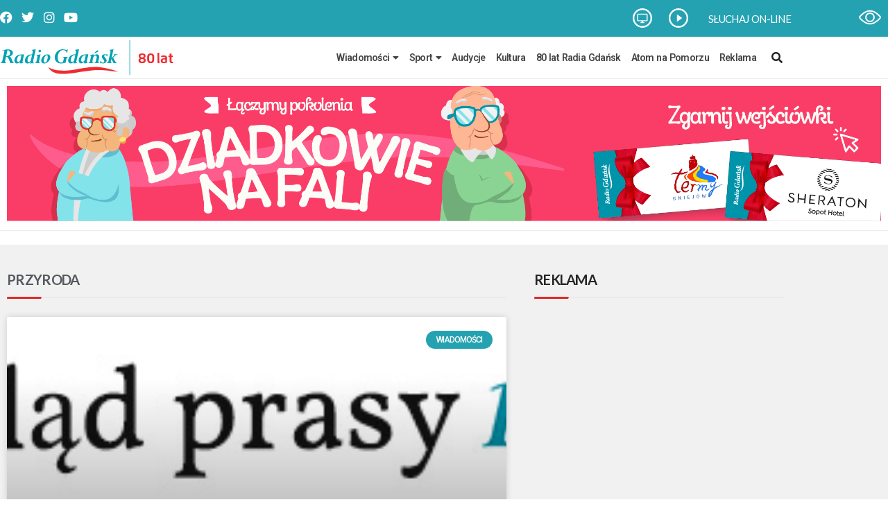

--- FILE ---
content_type: text/html; charset=UTF-8
request_url: https://radiogdansk.pl/tag/przyroda/page/49/
body_size: 29751
content:
<!DOCTYPE html>
<html lang="pl-PL">
<head>
	<meta charset="UTF-8">
	<meta name="viewport" content="width=device-width, initial-scale=1.0, viewport-fit=cover" />			<title>
			Archiwa: przyroda - Strona 49 z 52 - Radio Gdańsk		</title>
		<meta name='robots' content='index, follow, max-image-preview:large, max-snippet:-1, max-video-preview:-1' />

	<!-- This site is optimized with the Yoast SEO plugin v26.7 - https://yoast.com/wordpress/plugins/seo/ -->
	<link rel="canonical" href="https://radiogdansk.pl/tag/przyroda/page/49/" />
	<link rel="prev" href="https://radiogdansk.pl/tag/przyroda/page/48/" />
	<link rel="next" href="https://radiogdansk.pl/tag/przyroda/page/50/" />
	<meta property="og:locale" content="pl_PL" />
	<meta property="og:type" content="article" />
	<meta property="og:title" content="Archiwa: przyroda - Strona 49 z 52 - Radio Gdańsk" />
	<meta property="og:url" content="https://radiogdansk.pl/tag/przyroda/" />
	<meta property="og:site_name" content="Radio Gdańsk" />
	<meta property="og:image" content="https://radiogdansk.pl/wp-content/uploads/2022/02/RG-logo-poziom-bez-fm-2-e1718283489268.png" />
	<meta property="og:image:width" content="2000" />
	<meta property="og:image:height" content="980" />
	<meta property="og:image:type" content="image/png" />
	<meta name="twitter:card" content="summary_large_image" />
	<script type="application/ld+json" class="yoast-schema-graph">{"@context":"https://schema.org","@graph":[{"@type":"CollectionPage","@id":"https://radiogdansk.pl/tag/przyroda/","url":"https://radiogdansk.pl/tag/przyroda/page/49/","name":"Archiwa: przyroda - Strona 49 z 52 - Radio Gdańsk","isPartOf":{"@id":"https://radiogdansk.pl/#website"},"primaryImageOfPage":{"@id":"https://radiogdansk.pl/tag/przyroda/page/49/#primaryimage"},"image":{"@id":"https://radiogdansk.pl/tag/przyroda/page/49/#primaryimage"},"thumbnailUrl":"https://radiogdansk.pl/wp-content/uploads/2015/01/0000_prasowkabanner.jpg","breadcrumb":{"@id":"https://radiogdansk.pl/tag/przyroda/page/49/#breadcrumb"},"inLanguage":"pl-PL"},{"@type":"ImageObject","inLanguage":"pl-PL","@id":"https://radiogdansk.pl/tag/przyroda/page/49/#primaryimage","url":"https://radiogdansk.pl/wp-content/uploads/2015/01/0000_prasowkabanner.jpg","contentUrl":"https://radiogdansk.pl/wp-content/uploads/2015/01/0000_prasowkabanner.jpg","width":715,"height":100,"caption":"0000 prasowkabanner"},{"@type":"BreadcrumbList","@id":"https://radiogdansk.pl/tag/przyroda/page/49/#breadcrumb","itemListElement":[{"@type":"ListItem","position":1,"name":"Strona główna","item":"https://radiogdansk.pl/"},{"@type":"ListItem","position":2,"name":"przyroda"}]},{"@type":"WebSite","@id":"https://radiogdansk.pl/#website","url":"https://radiogdansk.pl/","name":"Radio Gdańsk","description":"","publisher":{"@id":"https://radiogdansk.pl/#organization"},"potentialAction":[{"@type":"SearchAction","target":{"@type":"EntryPoint","urlTemplate":"https://radiogdansk.pl/?s={search_term_string}"},"query-input":{"@type":"PropertyValueSpecification","valueRequired":true,"valueName":"search_term_string"}}],"inLanguage":"pl-PL"},{"@type":"Organization","@id":"https://radiogdansk.pl/#organization","name":"Radio Gdańsk","url":"https://radiogdansk.pl/","logo":{"@type":"ImageObject","inLanguage":"pl-PL","@id":"https://radiogdansk.pl/#/schema/logo/image/","url":"https://radiogdansk.pl/wp-content/uploads/2022/02/RG-logo-poziom-bez-fm-2.png","contentUrl":"https://radiogdansk.pl/wp-content/uploads/2022/02/RG-logo-poziom-bez-fm-2.png","width":2000,"height":1380,"caption":"Radio Gdańsk"},"image":{"@id":"https://radiogdansk.pl/#/schema/logo/image/"}}]}</script>
	<!-- / Yoast SEO plugin. -->


<script type="text/javascript" id="wpp-js" src="https://radiogdansk.pl/wp-content/plugins/wordpress-popular-posts/assets/js/wpp.js?ver=7.3.6" data-sampling="0" data-sampling-rate="100" data-api-url="https://radiogdansk.pl/wp-json/wordpress-popular-posts" data-post-id="0" data-token="2ad97dad6d" data-lang="0" data-debug="1"></script>
<link rel="alternate" type="application/rss+xml" title="Radio Gdańsk &raquo; Kanał z wpisami otagowanymi jako przyroda" href="https://radiogdansk.pl/tag/przyroda/feed/" />
		<!-- This site uses the Google Analytics by MonsterInsights plugin v9.11.1 - Using Analytics tracking - https://www.monsterinsights.com/ -->
							<script src="//www.googletagmanager.com/gtag/js?id=G-7SP6Z9V4K4"  data-cfasync="false" data-wpfc-render="false" type="text/javascript" async></script>
			<script data-cfasync="false" data-wpfc-render="false" type="text/javascript">
				var mi_version = '9.11.1';
				var mi_track_user = true;
				var mi_no_track_reason = '';
								var MonsterInsightsDefaultLocations = {"page_location":"https:\/\/radiogdansk.pl\/tag\/przyroda\/page\/49\/"};
								if ( typeof MonsterInsightsPrivacyGuardFilter === 'function' ) {
					var MonsterInsightsLocations = (typeof MonsterInsightsExcludeQuery === 'object') ? MonsterInsightsPrivacyGuardFilter( MonsterInsightsExcludeQuery ) : MonsterInsightsPrivacyGuardFilter( MonsterInsightsDefaultLocations );
				} else {
					var MonsterInsightsLocations = (typeof MonsterInsightsExcludeQuery === 'object') ? MonsterInsightsExcludeQuery : MonsterInsightsDefaultLocations;
				}

								var disableStrs = [
										'ga-disable-G-7SP6Z9V4K4',
									];

				/* Function to detect opted out users */
				function __gtagTrackerIsOptedOut() {
					for (var index = 0; index < disableStrs.length; index++) {
						if (document.cookie.indexOf(disableStrs[index] + '=true') > -1) {
							return true;
						}
					}

					return false;
				}

				/* Disable tracking if the opt-out cookie exists. */
				if (__gtagTrackerIsOptedOut()) {
					for (var index = 0; index < disableStrs.length; index++) {
						window[disableStrs[index]] = true;
					}
				}

				/* Opt-out function */
				function __gtagTrackerOptout() {
					for (var index = 0; index < disableStrs.length; index++) {
						document.cookie = disableStrs[index] + '=true; expires=Thu, 31 Dec 2099 23:59:59 UTC; path=/';
						window[disableStrs[index]] = true;
					}
				}

				if ('undefined' === typeof gaOptout) {
					function gaOptout() {
						__gtagTrackerOptout();
					}
				}
								window.dataLayer = window.dataLayer || [];

				window.MonsterInsightsDualTracker = {
					helpers: {},
					trackers: {},
				};
				if (mi_track_user) {
					function __gtagDataLayer() {
						dataLayer.push(arguments);
					}

					function __gtagTracker(type, name, parameters) {
						if (!parameters) {
							parameters = {};
						}

						if (parameters.send_to) {
							__gtagDataLayer.apply(null, arguments);
							return;
						}

						if (type === 'event') {
														parameters.send_to = monsterinsights_frontend.v4_id;
							var hookName = name;
							if (typeof parameters['event_category'] !== 'undefined') {
								hookName = parameters['event_category'] + ':' + name;
							}

							if (typeof MonsterInsightsDualTracker.trackers[hookName] !== 'undefined') {
								MonsterInsightsDualTracker.trackers[hookName](parameters);
							} else {
								__gtagDataLayer('event', name, parameters);
							}
							
						} else {
							__gtagDataLayer.apply(null, arguments);
						}
					}

					__gtagTracker('js', new Date());
					__gtagTracker('set', {
						'developer_id.dZGIzZG': true,
											});
					if ( MonsterInsightsLocations.page_location ) {
						__gtagTracker('set', MonsterInsightsLocations);
					}
										__gtagTracker('config', 'G-7SP6Z9V4K4', {"forceSSL":"true","link_attribution":"true"} );
										window.gtag = __gtagTracker;										(function () {
						/* https://developers.google.com/analytics/devguides/collection/analyticsjs/ */
						/* ga and __gaTracker compatibility shim. */
						var noopfn = function () {
							return null;
						};
						var newtracker = function () {
							return new Tracker();
						};
						var Tracker = function () {
							return null;
						};
						var p = Tracker.prototype;
						p.get = noopfn;
						p.set = noopfn;
						p.send = function () {
							var args = Array.prototype.slice.call(arguments);
							args.unshift('send');
							__gaTracker.apply(null, args);
						};
						var __gaTracker = function () {
							var len = arguments.length;
							if (len === 0) {
								return;
							}
							var f = arguments[len - 1];
							if (typeof f !== 'object' || f === null || typeof f.hitCallback !== 'function') {
								if ('send' === arguments[0]) {
									var hitConverted, hitObject = false, action;
									if ('event' === arguments[1]) {
										if ('undefined' !== typeof arguments[3]) {
											hitObject = {
												'eventAction': arguments[3],
												'eventCategory': arguments[2],
												'eventLabel': arguments[4],
												'value': arguments[5] ? arguments[5] : 1,
											}
										}
									}
									if ('pageview' === arguments[1]) {
										if ('undefined' !== typeof arguments[2]) {
											hitObject = {
												'eventAction': 'page_view',
												'page_path': arguments[2],
											}
										}
									}
									if (typeof arguments[2] === 'object') {
										hitObject = arguments[2];
									}
									if (typeof arguments[5] === 'object') {
										Object.assign(hitObject, arguments[5]);
									}
									if ('undefined' !== typeof arguments[1].hitType) {
										hitObject = arguments[1];
										if ('pageview' === hitObject.hitType) {
											hitObject.eventAction = 'page_view';
										}
									}
									if (hitObject) {
										action = 'timing' === arguments[1].hitType ? 'timing_complete' : hitObject.eventAction;
										hitConverted = mapArgs(hitObject);
										__gtagTracker('event', action, hitConverted);
									}
								}
								return;
							}

							function mapArgs(args) {
								var arg, hit = {};
								var gaMap = {
									'eventCategory': 'event_category',
									'eventAction': 'event_action',
									'eventLabel': 'event_label',
									'eventValue': 'event_value',
									'nonInteraction': 'non_interaction',
									'timingCategory': 'event_category',
									'timingVar': 'name',
									'timingValue': 'value',
									'timingLabel': 'event_label',
									'page': 'page_path',
									'location': 'page_location',
									'title': 'page_title',
									'referrer' : 'page_referrer',
								};
								for (arg in args) {
																		if (!(!args.hasOwnProperty(arg) || !gaMap.hasOwnProperty(arg))) {
										hit[gaMap[arg]] = args[arg];
									} else {
										hit[arg] = args[arg];
									}
								}
								return hit;
							}

							try {
								f.hitCallback();
							} catch (ex) {
							}
						};
						__gaTracker.create = newtracker;
						__gaTracker.getByName = newtracker;
						__gaTracker.getAll = function () {
							return [];
						};
						__gaTracker.remove = noopfn;
						__gaTracker.loaded = true;
						window['__gaTracker'] = __gaTracker;
					})();
									} else {
										console.log("");
					(function () {
						function __gtagTracker() {
							return null;
						}

						window['__gtagTracker'] = __gtagTracker;
						window['gtag'] = __gtagTracker;
					})();
									}
			</script>
							<!-- / Google Analytics by MonsterInsights -->
		<style id='wp-img-auto-sizes-contain-inline-css' type='text/css'>
img:is([sizes=auto i],[sizes^="auto," i]){contain-intrinsic-size:3000px 1500px}
/*# sourceURL=wp-img-auto-sizes-contain-inline-css */
</style>

<style id='wp-emoji-styles-inline-css' type='text/css'>

	img.wp-smiley, img.emoji {
		display: inline !important;
		border: none !important;
		box-shadow: none !important;
		height: 1em !important;
		width: 1em !important;
		margin: 0 0.07em !important;
		vertical-align: -0.1em !important;
		background: none !important;
		padding: 0 !important;
	}
/*# sourceURL=wp-emoji-styles-inline-css */
</style>
<link rel='stylesheet' id='wp-block-library-css' href='https://radiogdansk.pl/wp-includes/css/dist/block-library/style.css?ver=6.9' type='text/css' media='all' />
<style id='classic-theme-styles-inline-css' type='text/css'>
/**
 * These rules are needed for backwards compatibility.
 * They should match the button element rules in the base theme.json file.
 */
.wp-block-button__link {
	color: #ffffff;
	background-color: #32373c;
	border-radius: 9999px; /* 100% causes an oval, but any explicit but really high value retains the pill shape. */

	/* This needs a low specificity so it won't override the rules from the button element if defined in theme.json. */
	box-shadow: none;
	text-decoration: none;

	/* The extra 2px are added to size solids the same as the outline versions.*/
	padding: calc(0.667em + 2px) calc(1.333em + 2px);

	font-size: 1.125em;
}

.wp-block-file__button {
	background: #32373c;
	color: #ffffff;
	text-decoration: none;
}

/*# sourceURL=/wp-includes/css/classic-themes.css */
</style>
<style id='global-styles-inline-css' type='text/css'>
:root{--wp--preset--aspect-ratio--square: 1;--wp--preset--aspect-ratio--4-3: 4/3;--wp--preset--aspect-ratio--3-4: 3/4;--wp--preset--aspect-ratio--3-2: 3/2;--wp--preset--aspect-ratio--2-3: 2/3;--wp--preset--aspect-ratio--16-9: 16/9;--wp--preset--aspect-ratio--9-16: 9/16;--wp--preset--color--black: #000000;--wp--preset--color--cyan-bluish-gray: #abb8c3;--wp--preset--color--white: #ffffff;--wp--preset--color--pale-pink: #f78da7;--wp--preset--color--vivid-red: #cf2e2e;--wp--preset--color--luminous-vivid-orange: #ff6900;--wp--preset--color--luminous-vivid-amber: #fcb900;--wp--preset--color--light-green-cyan: #7bdcb5;--wp--preset--color--vivid-green-cyan: #00d084;--wp--preset--color--pale-cyan-blue: #8ed1fc;--wp--preset--color--vivid-cyan-blue: #0693e3;--wp--preset--color--vivid-purple: #9b51e0;--wp--preset--gradient--vivid-cyan-blue-to-vivid-purple: linear-gradient(135deg,rgb(6,147,227) 0%,rgb(155,81,224) 100%);--wp--preset--gradient--light-green-cyan-to-vivid-green-cyan: linear-gradient(135deg,rgb(122,220,180) 0%,rgb(0,208,130) 100%);--wp--preset--gradient--luminous-vivid-amber-to-luminous-vivid-orange: linear-gradient(135deg,rgb(252,185,0) 0%,rgb(255,105,0) 100%);--wp--preset--gradient--luminous-vivid-orange-to-vivid-red: linear-gradient(135deg,rgb(255,105,0) 0%,rgb(207,46,46) 100%);--wp--preset--gradient--very-light-gray-to-cyan-bluish-gray: linear-gradient(135deg,rgb(238,238,238) 0%,rgb(169,184,195) 100%);--wp--preset--gradient--cool-to-warm-spectrum: linear-gradient(135deg,rgb(74,234,220) 0%,rgb(151,120,209) 20%,rgb(207,42,186) 40%,rgb(238,44,130) 60%,rgb(251,105,98) 80%,rgb(254,248,76) 100%);--wp--preset--gradient--blush-light-purple: linear-gradient(135deg,rgb(255,206,236) 0%,rgb(152,150,240) 100%);--wp--preset--gradient--blush-bordeaux: linear-gradient(135deg,rgb(254,205,165) 0%,rgb(254,45,45) 50%,rgb(107,0,62) 100%);--wp--preset--gradient--luminous-dusk: linear-gradient(135deg,rgb(255,203,112) 0%,rgb(199,81,192) 50%,rgb(65,88,208) 100%);--wp--preset--gradient--pale-ocean: linear-gradient(135deg,rgb(255,245,203) 0%,rgb(182,227,212) 50%,rgb(51,167,181) 100%);--wp--preset--gradient--electric-grass: linear-gradient(135deg,rgb(202,248,128) 0%,rgb(113,206,126) 100%);--wp--preset--gradient--midnight: linear-gradient(135deg,rgb(2,3,129) 0%,rgb(40,116,252) 100%);--wp--preset--font-size--small: 13px;--wp--preset--font-size--medium: 20px;--wp--preset--font-size--large: 36px;--wp--preset--font-size--x-large: 42px;--wp--preset--spacing--20: 0.44rem;--wp--preset--spacing--30: 0.67rem;--wp--preset--spacing--40: 1rem;--wp--preset--spacing--50: 1.5rem;--wp--preset--spacing--60: 2.25rem;--wp--preset--spacing--70: 3.38rem;--wp--preset--spacing--80: 5.06rem;--wp--preset--shadow--natural: 6px 6px 9px rgba(0, 0, 0, 0.2);--wp--preset--shadow--deep: 12px 12px 50px rgba(0, 0, 0, 0.4);--wp--preset--shadow--sharp: 6px 6px 0px rgba(0, 0, 0, 0.2);--wp--preset--shadow--outlined: 6px 6px 0px -3px rgb(255, 255, 255), 6px 6px rgb(0, 0, 0);--wp--preset--shadow--crisp: 6px 6px 0px rgb(0, 0, 0);}:where(.is-layout-flex){gap: 0.5em;}:where(.is-layout-grid){gap: 0.5em;}body .is-layout-flex{display: flex;}.is-layout-flex{flex-wrap: wrap;align-items: center;}.is-layout-flex > :is(*, div){margin: 0;}body .is-layout-grid{display: grid;}.is-layout-grid > :is(*, div){margin: 0;}:where(.wp-block-columns.is-layout-flex){gap: 2em;}:where(.wp-block-columns.is-layout-grid){gap: 2em;}:where(.wp-block-post-template.is-layout-flex){gap: 1.25em;}:where(.wp-block-post-template.is-layout-grid){gap: 1.25em;}.has-black-color{color: var(--wp--preset--color--black) !important;}.has-cyan-bluish-gray-color{color: var(--wp--preset--color--cyan-bluish-gray) !important;}.has-white-color{color: var(--wp--preset--color--white) !important;}.has-pale-pink-color{color: var(--wp--preset--color--pale-pink) !important;}.has-vivid-red-color{color: var(--wp--preset--color--vivid-red) !important;}.has-luminous-vivid-orange-color{color: var(--wp--preset--color--luminous-vivid-orange) !important;}.has-luminous-vivid-amber-color{color: var(--wp--preset--color--luminous-vivid-amber) !important;}.has-light-green-cyan-color{color: var(--wp--preset--color--light-green-cyan) !important;}.has-vivid-green-cyan-color{color: var(--wp--preset--color--vivid-green-cyan) !important;}.has-pale-cyan-blue-color{color: var(--wp--preset--color--pale-cyan-blue) !important;}.has-vivid-cyan-blue-color{color: var(--wp--preset--color--vivid-cyan-blue) !important;}.has-vivid-purple-color{color: var(--wp--preset--color--vivid-purple) !important;}.has-black-background-color{background-color: var(--wp--preset--color--black) !important;}.has-cyan-bluish-gray-background-color{background-color: var(--wp--preset--color--cyan-bluish-gray) !important;}.has-white-background-color{background-color: var(--wp--preset--color--white) !important;}.has-pale-pink-background-color{background-color: var(--wp--preset--color--pale-pink) !important;}.has-vivid-red-background-color{background-color: var(--wp--preset--color--vivid-red) !important;}.has-luminous-vivid-orange-background-color{background-color: var(--wp--preset--color--luminous-vivid-orange) !important;}.has-luminous-vivid-amber-background-color{background-color: var(--wp--preset--color--luminous-vivid-amber) !important;}.has-light-green-cyan-background-color{background-color: var(--wp--preset--color--light-green-cyan) !important;}.has-vivid-green-cyan-background-color{background-color: var(--wp--preset--color--vivid-green-cyan) !important;}.has-pale-cyan-blue-background-color{background-color: var(--wp--preset--color--pale-cyan-blue) !important;}.has-vivid-cyan-blue-background-color{background-color: var(--wp--preset--color--vivid-cyan-blue) !important;}.has-vivid-purple-background-color{background-color: var(--wp--preset--color--vivid-purple) !important;}.has-black-border-color{border-color: var(--wp--preset--color--black) !important;}.has-cyan-bluish-gray-border-color{border-color: var(--wp--preset--color--cyan-bluish-gray) !important;}.has-white-border-color{border-color: var(--wp--preset--color--white) !important;}.has-pale-pink-border-color{border-color: var(--wp--preset--color--pale-pink) !important;}.has-vivid-red-border-color{border-color: var(--wp--preset--color--vivid-red) !important;}.has-luminous-vivid-orange-border-color{border-color: var(--wp--preset--color--luminous-vivid-orange) !important;}.has-luminous-vivid-amber-border-color{border-color: var(--wp--preset--color--luminous-vivid-amber) !important;}.has-light-green-cyan-border-color{border-color: var(--wp--preset--color--light-green-cyan) !important;}.has-vivid-green-cyan-border-color{border-color: var(--wp--preset--color--vivid-green-cyan) !important;}.has-pale-cyan-blue-border-color{border-color: var(--wp--preset--color--pale-cyan-blue) !important;}.has-vivid-cyan-blue-border-color{border-color: var(--wp--preset--color--vivid-cyan-blue) !important;}.has-vivid-purple-border-color{border-color: var(--wp--preset--color--vivid-purple) !important;}.has-vivid-cyan-blue-to-vivid-purple-gradient-background{background: var(--wp--preset--gradient--vivid-cyan-blue-to-vivid-purple) !important;}.has-light-green-cyan-to-vivid-green-cyan-gradient-background{background: var(--wp--preset--gradient--light-green-cyan-to-vivid-green-cyan) !important;}.has-luminous-vivid-amber-to-luminous-vivid-orange-gradient-background{background: var(--wp--preset--gradient--luminous-vivid-amber-to-luminous-vivid-orange) !important;}.has-luminous-vivid-orange-to-vivid-red-gradient-background{background: var(--wp--preset--gradient--luminous-vivid-orange-to-vivid-red) !important;}.has-very-light-gray-to-cyan-bluish-gray-gradient-background{background: var(--wp--preset--gradient--very-light-gray-to-cyan-bluish-gray) !important;}.has-cool-to-warm-spectrum-gradient-background{background: var(--wp--preset--gradient--cool-to-warm-spectrum) !important;}.has-blush-light-purple-gradient-background{background: var(--wp--preset--gradient--blush-light-purple) !important;}.has-blush-bordeaux-gradient-background{background: var(--wp--preset--gradient--blush-bordeaux) !important;}.has-luminous-dusk-gradient-background{background: var(--wp--preset--gradient--luminous-dusk) !important;}.has-pale-ocean-gradient-background{background: var(--wp--preset--gradient--pale-ocean) !important;}.has-electric-grass-gradient-background{background: var(--wp--preset--gradient--electric-grass) !important;}.has-midnight-gradient-background{background: var(--wp--preset--gradient--midnight) !important;}.has-small-font-size{font-size: var(--wp--preset--font-size--small) !important;}.has-medium-font-size{font-size: var(--wp--preset--font-size--medium) !important;}.has-large-font-size{font-size: var(--wp--preset--font-size--large) !important;}.has-x-large-font-size{font-size: var(--wp--preset--font-size--x-large) !important;}
:where(.wp-block-post-template.is-layout-flex){gap: 1.25em;}:where(.wp-block-post-template.is-layout-grid){gap: 1.25em;}
:where(.wp-block-term-template.is-layout-flex){gap: 1.25em;}:where(.wp-block-term-template.is-layout-grid){gap: 1.25em;}
:where(.wp-block-columns.is-layout-flex){gap: 2em;}:where(.wp-block-columns.is-layout-grid){gap: 2em;}
:root :where(.wp-block-pullquote){font-size: 1.5em;line-height: 1.6;}
/*# sourceURL=global-styles-inline-css */
</style>
<link rel='stylesheet' id='ad-banner-css' href='https://radiogdansk.pl/wp-content/plugins/advertisement-banners/public/css/ad-banner-public.css?ver=1.0.0' type='text/css' media='all' />
<link rel='stylesheet' id='da-frontend-css' href='https://radiogdansk.pl/wp-content/plugins/download-attachments/css/frontend.css?ver=1.3.2' type='text/css' media='all' />
<link rel='stylesheet' id='lbwps-styles-photoswipe5-local-css' href='https://radiogdansk.pl/wp-content/plugins/lightbox-photoswipe/assets/ps5/lib/photoswipe-local.css?ver=5.8.2' type='text/css' media='all' />
<link rel='stylesheet' id='lbwps-styles-photoswipe5-dynamic-caption-css' href='https://radiogdansk.pl/wp-content/plugins/lightbox-photoswipe/assets/ps5/dynamic-caption/photoswipe-dynamic-caption-plugin.css?ver=5.8.2' type='text/css' media='all' />
<link rel='stylesheet' id='wordpress-popular-posts-css-css' href='https://radiogdansk.pl/wp-content/plugins/wordpress-popular-posts/assets/css/wpp.css?ver=7.3.6' type='text/css' media='all' />
<link rel='stylesheet' id='style-name-css' href='https://radiogdansk.pl/wp-content/themes/radiog/style.css?ver=6.9' type='text/css' media='all' />
<link rel='stylesheet' id='elementor-frontend-css' href='https://radiogdansk.pl/wp-content/plugins/elementor/assets/css/frontend.css?ver=3.34.1' type='text/css' media='all' />
<link rel='stylesheet' id='widget-social-icons-css' href='https://radiogdansk.pl/wp-content/plugins/elementor/assets/css/widget-social-icons.min.css?ver=3.34.1' type='text/css' media='all' />
<link rel='stylesheet' id='e-apple-webkit-css' href='https://radiogdansk.pl/wp-content/plugins/elementor/assets/css/conditionals/apple-webkit.min.css?ver=3.34.1' type='text/css' media='all' />
<link rel='stylesheet' id='widget-nav-menu-css' href='https://radiogdansk.pl/wp-content/plugins/elementor-pro/assets/css/widget-nav-menu.min.css?ver=3.26.3' type='text/css' media='all' />
<link rel='stylesheet' id='e-animation-slideInRight-css' href='https://radiogdansk.pl/wp-content/plugins/elementor/assets/lib/animations/styles/slideInRight.css?ver=3.34.1' type='text/css' media='all' />
<link rel='stylesheet' id='e-popup-css' href='https://radiogdansk.pl/wp-content/plugins/elementor-pro/assets/css/conditionals/popup.min.css?ver=3.26.3' type='text/css' media='all' />
<link rel='stylesheet' id='widget-heading-css' href='https://radiogdansk.pl/wp-content/plugins/elementor/assets/css/widget-heading.min.css?ver=3.34.1' type='text/css' media='all' />
<link rel='stylesheet' id='widget-image-css' href='https://radiogdansk.pl/wp-content/plugins/elementor/assets/css/widget-image.min.css?ver=3.34.1' type='text/css' media='all' />
<link rel='stylesheet' id='widget-divider-css' href='https://radiogdansk.pl/wp-content/plugins/elementor/assets/css/widget-divider.min.css?ver=3.34.1' type='text/css' media='all' />
<link rel='stylesheet' id='swiper-css' href='https://radiogdansk.pl/wp-content/plugins/elementor/assets/lib/swiper/v8/css/swiper.css?ver=8.4.5' type='text/css' media='all' />
<link rel='stylesheet' id='e-swiper-css' href='https://radiogdansk.pl/wp-content/plugins/elementor/assets/css/conditionals/e-swiper.css?ver=3.34.1' type='text/css' media='all' />
<link rel='stylesheet' id='widget-social-css' href='https://radiogdansk.pl/wp-content/plugins/elementor-pro/assets/css/widget-social.min.css?ver=3.26.3' type='text/css' media='all' />
<link rel='stylesheet' id='widget-text-editor-css' href='https://radiogdansk.pl/wp-content/plugins/elementor/assets/css/widget-text-editor.min.css?ver=3.34.1' type='text/css' media='all' />
<link rel='stylesheet' id='widget-posts-css' href='https://radiogdansk.pl/wp-content/plugins/elementor-pro/assets/css/widget-posts.min.css?ver=3.26.3' type='text/css' media='all' />
<link rel='stylesheet' id='elementor-icons-css' href='https://radiogdansk.pl/wp-content/plugins/elementor/assets/lib/eicons/css/elementor-icons.css?ver=5.45.0' type='text/css' media='all' />
<link rel='stylesheet' id='elementor-post-9-css' href='https://radiogdansk.pl/wp-content/uploads/elementor/css/post-9.css?ver=1755109965' type='text/css' media='all' />
<link rel='stylesheet' id='font-awesome-5-all-css' href='https://radiogdansk.pl/wp-content/plugins/elementor/assets/lib/font-awesome/css/all.css?ver=3.34.1' type='text/css' media='all' />
<link rel='stylesheet' id='font-awesome-4-shim-css' href='https://radiogdansk.pl/wp-content/plugins/elementor/assets/lib/font-awesome/css/v4-shims.css?ver=3.34.1' type='text/css' media='all' />
<link rel='stylesheet' id='elementor-post-193-css' href='https://radiogdansk.pl/wp-content/uploads/elementor/css/post-193.css?ver=1755109971' type='text/css' media='all' />
<link rel='stylesheet' id='elementor-post-40-css' href='https://radiogdansk.pl/wp-content/uploads/elementor/css/post-40.css?ver=1755109970' type='text/css' media='all' />
<link rel='stylesheet' id='elementor-post-116-css' href='https://radiogdansk.pl/wp-content/uploads/elementor/css/post-116.css?ver=1756678474' type='text/css' media='all' />
<link rel='stylesheet' id='elementor-post-394-css' href='https://radiogdansk.pl/wp-content/uploads/elementor/css/post-394.css?ver=1755109970' type='text/css' media='all' />
<link rel='stylesheet' id='searchwp-forms-css' href='https://radiogdansk.pl/wp-content/plugins/searchwp-live-ajax-search/assets/styles/frontend/search-forms.css?ver=1.8.7' type='text/css' media='all' />
<link rel='stylesheet' id='searchwp-live-search-css' href='https://radiogdansk.pl/wp-content/plugins/searchwp-live-ajax-search/assets/styles/style.css?ver=1.8.7' type='text/css' media='all' />
<style id='searchwp-live-search-inline-css' type='text/css'>
.searchwp-live-search-result .searchwp-live-search-result--title a {
  font-size: 16px;
}
.searchwp-live-search-result .searchwp-live-search-result--price {
  font-size: 14px;
}
.searchwp-live-search-result .searchwp-live-search-result--add-to-cart .button {
  font-size: 14px;
}

/*# sourceURL=searchwp-live-search-inline-css */
</style>
<link rel='stylesheet' id='ekit-widget-styles-css' href='https://radiogdansk.pl/wp-content/plugins/elementskit-lite/widgets/init/assets/css/widget-styles.css?ver=3.7.8' type='text/css' media='all' />
<link rel='stylesheet' id='ekit-responsive-css' href='https://radiogdansk.pl/wp-content/plugins/elementskit-lite/widgets/init/assets/css/responsive.css?ver=3.7.8' type='text/css' media='all' />
<link rel='stylesheet' id='mk-accessibility-css' href='https://radiogdansk.pl/wp-content/plugins/mk-accessibility/public/css/style.css?ver=mk-accessibility' type='text/css' media='all' />
<link rel='stylesheet' id='elementor-gf-roboto-css' href='https://fonts.googleapis.com/css?family=Roboto:100,100italic,200,200italic,300,300italic,400,400italic,500,500italic,600,600italic,700,700italic,800,800italic,900,900italic&#038;display=auto&#038;subset=latin-ext' type='text/css' media='all' />
<link rel='stylesheet' id='elementor-gf-robotocondensed-css' href='https://fonts.googleapis.com/css?family=Roboto+Condensed:100,100italic,200,200italic,300,300italic,400,400italic,500,500italic,600,600italic,700,700italic,800,800italic,900,900italic&#038;display=auto&#038;subset=latin-ext' type='text/css' media='all' />
<link rel='stylesheet' id='elementor-gf-almarai-css' href='https://fonts.googleapis.com/css?family=Almarai:100,100italic,200,200italic,300,300italic,400,400italic,500,500italic,600,600italic,700,700italic,800,800italic,900,900italic&#038;display=auto&#038;subset=latin-ext' type='text/css' media='all' />
<link rel='stylesheet' id='elementor-gf-lato-css' href='https://fonts.googleapis.com/css?family=Lato:100,100italic,200,200italic,300,300italic,400,400italic,500,500italic,600,600italic,700,700italic,800,800italic,900,900italic&#038;display=auto&#038;subset=latin-ext' type='text/css' media='all' />
<link rel='stylesheet' id='elementor-icons-shared-0-css' href='https://radiogdansk.pl/wp-content/plugins/elementor/assets/lib/font-awesome/css/fontawesome.css?ver=5.15.3' type='text/css' media='all' />
<link rel='stylesheet' id='elementor-icons-fa-brands-css' href='https://radiogdansk.pl/wp-content/plugins/elementor/assets/lib/font-awesome/css/brands.css?ver=5.15.3' type='text/css' media='all' />
<link rel='stylesheet' id='elementor-icons-fa-solid-css' href='https://radiogdansk.pl/wp-content/plugins/elementor/assets/lib/font-awesome/css/solid.css?ver=5.15.3' type='text/css' media='all' />
<script type="text/javascript" src="https://radiogdansk.pl/wp-content/plugins/google-analytics-for-wordpress/assets/js/frontend-gtag.js?ver=1768979641" id="monsterinsights-frontend-script-js" async="async" data-wp-strategy="async"></script>
<script data-cfasync="false" data-wpfc-render="false" type="text/javascript" id='monsterinsights-frontend-script-js-extra'>/* <![CDATA[ */
var monsterinsights_frontend = {"js_events_tracking":"true","download_extensions":"doc,pdf,ppt,zip,xls,docx,pptx,xlsx","inbound_paths":"[{\"path\":\"\\\/go\\\/\",\"label\":\"affiliate\"},{\"path\":\"\\\/recommend\\\/\",\"label\":\"affiliate\"}]","home_url":"https:\/\/radiogdansk.pl","hash_tracking":"false","v4_id":"G-7SP6Z9V4K4"};/* ]]> */
</script>
<script type="text/javascript" src="https://radiogdansk.pl/wp-includes/js/jquery/jquery.js?ver=3.7.1" id="jquery-core-js"></script>
<script type="text/javascript" src="https://radiogdansk.pl/wp-includes/js/jquery/jquery-migrate.js?ver=3.4.1" id="jquery-migrate-js"></script>
<script type="text/javascript" src="https://radiogdansk.pl/wp-content/plugins/elementor/assets/lib/font-awesome/js/v4-shims.js?ver=3.34.1" id="font-awesome-4-shim-js"></script>
<link rel="EditURI" type="application/rsd+xml" title="RSD" href="https://radiogdansk.pl/xmlrpc.php?rsd" />
<meta name="generator" content="WordPress 6.9" />

    <script>
      var gsbOption = '{"gsb_field_default_mode":"grayscale","gsb_field_switcher_position":"top-right","gsb_field_ignored_post_ids":"","gsb_field_custom_css":"","gsb_field_is_enabled":0,"gsb_field_is_enable_switcher":0}'
    </script>
                <style id="wpp-loading-animation-styles">@-webkit-keyframes bgslide{from{background-position-x:0}to{background-position-x:-200%}}@keyframes bgslide{from{background-position-x:0}to{background-position-x:-200%}}.wpp-widget-block-placeholder,.wpp-shortcode-placeholder{margin:0 auto;width:60px;height:3px;background:#dd3737;background:linear-gradient(90deg,#dd3737 0%,#571313 10%,#dd3737 100%);background-size:200% auto;border-radius:3px;-webkit-animation:bgslide 1s infinite linear;animation:bgslide 1s infinite linear}</style>
            <meta name="generator" content="Elementor 3.34.1; features: additional_custom_breakpoints; settings: css_print_method-external, google_font-enabled, font_display-auto">
<script async src="https://pagead2.googlesyndication.com/pagead/js/adsbygoogle.js?client=ca-pub-3774909398356097" crossorigin="anonymous"></script>
<meta property="fb:app_id" content="485515169436731" />			<style>
				.e-con.e-parent:nth-of-type(n+4):not(.e-lazyloaded):not(.e-no-lazyload),
				.e-con.e-parent:nth-of-type(n+4):not(.e-lazyloaded):not(.e-no-lazyload) * {
					background-image: none !important;
				}
				@media screen and (max-height: 1024px) {
					.e-con.e-parent:nth-of-type(n+3):not(.e-lazyloaded):not(.e-no-lazyload),
					.e-con.e-parent:nth-of-type(n+3):not(.e-lazyloaded):not(.e-no-lazyload) * {
						background-image: none !important;
					}
				}
				@media screen and (max-height: 640px) {
					.e-con.e-parent:nth-of-type(n+2):not(.e-lazyloaded):not(.e-no-lazyload),
					.e-con.e-parent:nth-of-type(n+2):not(.e-lazyloaded):not(.e-no-lazyload) * {
						background-image: none !important;
					}
				}
			</style>
			<link rel="icon" href="https://radiogdansk.pl/wp-content/uploads/2020/12/cropped-favicon-32x32.png" sizes="32x32" />
<link rel="icon" href="https://radiogdansk.pl/wp-content/uploads/2020/12/cropped-favicon-192x192.png" sizes="192x192" />
<link rel="apple-touch-icon" href="https://radiogdansk.pl/wp-content/uploads/2020/12/cropped-favicon-180x180.png" />
<meta name="msapplication-TileImage" content="https://radiogdansk.pl/wp-content/uploads/2020/12/cropped-favicon-270x270.png" />
		<style type="text/css" id="wp-custom-css">
			#audio-player{
	width: 100% !important;
}

#ramowka{
	width: 100%;
  border-collapse: collapse;
}
#ramowka tr:first-child td{
	  padding: 15px 10px;
    color: #fff;
    background: #24A2B2;
    text-transform: uppercase;
    font-weight: 600;
    border-bottom: none;
}
#ramowka tr td{
	padding: 10px;
	border-bottom: 1px solid #c7c7c7;
}
#ramowka tr td:first-child{
	    font-weight: 600;
}
.elementor-element .elementor-swiper{
	overflow: hidden;
}

.elementor .elementor-element ul.elementor-icon-list-items{
	list-style: none;
	    margin-top: 6px;
    margin-bottom: 6px;
}
.elementor-widget-post-info .elementor-icon-list-icon i.fa-clock{
	margin-left: 4px;
}		</style>
		</head>
<body data-rsssl=1 class="archive paged tag tag-przyroda tag-667 paged-49 tag-paged-49 wp-theme-radiog elementor-page-394 elementor-default elementor-template-full-width elementor-kit-9">
		<div data-elementor-type="header" data-elementor-id="40" class="elementor elementor-40 elementor-location-header" data-elementor-post-type="elementor_library">
					<section class="elementor-section elementor-top-section elementor-element elementor-element-4a80796 elementor-hidden-mobile elementor-hidden-tablet elementor-section-boxed elementor-section-height-default elementor-section-height-default" data-id="4a80796" data-element_type="section" data-settings="{&quot;background_background&quot;:&quot;classic&quot;,&quot;sticky_on&quot;:[&quot;desktop&quot;],&quot;sticky&quot;:&quot;top&quot;,&quot;sticky_offset&quot;:0,&quot;sticky_effects_offset&quot;:0,&quot;sticky_anchor_link_offset&quot;:0}">
						<div class="elementor-container elementor-column-gap-default">
					<div class="elementor-column elementor-col-50 elementor-top-column elementor-element elementor-element-cec28de" data-id="cec28de" data-element_type="column">
			<div class="elementor-widget-wrap elementor-element-populated">
						<div class="elementor-element elementor-element-779e85d elementor-shape-circle e-grid-align-right elementor-widget__width-auto elementor-grid-0 elementor-widget elementor-widget-social-icons" data-id="779e85d" data-element_type="widget" data-widget_type="social-icons.default">
				<div class="elementor-widget-container">
							<div class="elementor-social-icons-wrapper elementor-grid" role="list">
							<span class="elementor-grid-item" role="listitem">
					<a class="elementor-icon elementor-social-icon elementor-social-icon-facebook elementor-repeater-item-9517f6c" href="https://www.facebook.com/RadioGdansk/" target="_blank">
						<span class="elementor-screen-only">Facebook</span>
						<i aria-hidden="true" class="fab fa-facebook"></i>					</a>
				</span>
							<span class="elementor-grid-item" role="listitem">
					<a class="elementor-icon elementor-social-icon elementor-social-icon-twitter elementor-repeater-item-8979d15" href="https://twitter.com/RadioGdansk" target="_blank">
						<span class="elementor-screen-only">Twitter</span>
						<i aria-hidden="true" class="fab fa-twitter"></i>					</a>
				</span>
							<span class="elementor-grid-item" role="listitem">
					<a class="elementor-icon elementor-social-icon elementor-social-icon-instagram elementor-repeater-item-50f88cf" href="https://www.instagram.com/radiogdansk/" target="_blank">
						<span class="elementor-screen-only">Instagram</span>
						<i aria-hidden="true" class="fab fa-instagram"></i>					</a>
				</span>
							<span class="elementor-grid-item" role="listitem">
					<a class="elementor-icon elementor-social-icon elementor-social-icon-youtube elementor-repeater-item-1989b4e" href="https://www.youtube.com/user/RadioGdansk" target="_blank">
						<span class="elementor-screen-only">Youtube</span>
						<i aria-hidden="true" class="fab fa-youtube"></i>					</a>
				</span>
					</div>
						</div>
				</div>
					</div>
		</div>
				<div class="elementor-column elementor-col-50 elementor-top-column elementor-element elementor-element-72c72a1" data-id="72c72a1" data-element_type="column">
			<div class="elementor-widget-wrap elementor-element-populated">
						<div class="elementor-element elementor-element-3ff433e elementor-widget__width-auto elementor-view-default elementor-widget elementor-widget-icon" data-id="3ff433e" data-element_type="widget" data-widget_type="icon.default">
				<div class="elementor-widget-container">
							<div class="elementor-icon-wrapper">
			<a class="elementor-icon" href="https://radiogdansk.pl/ogladaj/">
			<svg xmlns="http://www.w3.org/2000/svg" xmlns:xlink="http://www.w3.org/1999/xlink" id="Capa_1" x="0px" y="0px" viewBox="0 0 30.0510006 30.0510006" style="enable-background:new 0 0 30.0510006 30.0510006;" xml:space="preserve"><style type="text/css">	.st0{fill:#FFFFFF;}</style><path class="st0" d="M15.026,0.0019866c-8.3000002,0-15.026,6.7260003-15.026,15.026  c0,8.296999,6.7259998,15.020998,15.026,15.020998c8.2980013,0,15.0249987-6.7250004,15.0249987-15.020998  C30.052,6.7279868,23.3239994,0.0019866,15.026,0.0019866z M15.026,27.5419846  c-6.9119997,0-12.5159998-5.6009998-12.5159998-12.513998c0-6.9099998,5.6040001-12.5179996,12.5159998-12.5179996  c6.9110003,0,12.5140009,5.6070004,12.5140009,12.5179996C27.5410004,21.9409847,21.9370003,27.5419846,15.026,27.5419846z"></path><g>	<g>		<path class="st0" d="M21.5812874,8.3171396H8.4697466c-0.804925,0-1.4568486,0.6519575-1.4568486,1.4568491v8.7410259    c0,0.8048916,0.6519237,1.4568501,1.4568486,1.4568501h5.0989218v1.4568481h-1.4568491v1.4568157h5.827363v-1.4568481h-1.4568501    v-1.4568501h5.0989208c0.8048916,0,1.4568501-0.6519222,1.4568501-1.4568481V9.7739887    C23.0381031,8.9690971,22.386179,8.3171396,21.5812874,8.3171396z M21.5812874,18.5150146H8.4697466V9.7739887h13.1115408    V18.5150146z"></path>	</g></g></svg>			</a>
		</div>
						</div>
				</div>
				<div class="elementor-element elementor-element-32109fe elementor-widget__width-auto elementor-view-default elementor-widget elementor-widget-icon" data-id="32109fe" data-element_type="widget" data-widget_type="icon.default">
				<div class="elementor-widget-container">
							<div class="elementor-icon-wrapper">
			<a class="elementor-icon" href="https://radiogdansk.pl/sluchaj-online-2/">
			<svg xmlns="http://www.w3.org/2000/svg" xmlns:xlink="http://www.w3.org/1999/xlink" id="Capa_1" x="0px" y="0px" viewBox="0 0 30.0510006 30.0510006" style="enable-background:new 0 0 30.0510006 30.0510006;" xml:space="preserve"><style type="text/css">	.st0{fill:#FFFFFF;}</style><g>	<path class="st0" d="M19.9820004,14.437993l-6.2399998-4.5359993c-0.2290001-0.1660004-0.533-0.191-0.7840004-0.0620003   c-0.2530003,0.1280003-0.4110003,0.3880005-0.4110003,0.6689997v9.0689983c0,0.2840004,0.158,0.5429993,0.4110003,0.6709995   c0.1070004,0.0540009,0.224,0.0809994,0.342,0.0809994c0.1540003,0,0.3100004-0.0489998,0.4420004-0.1459999l6.2399998-4.5319986   c0.1970005-0.1450005,0.3120003-0.3690004,0.3120003-0.6070004C20.2950001,14.8029938,20.177,14.5799932,19.9820004,14.437993z"></path>	<path class="st0" d="M15.026,0.0019933c-8.3000002,0-15.026,6.7260003-15.026,15.026   c0,8.2969999,6.7259998,15.020999,15.026,15.020999c8.2980013,0,15.0249987-6.7250004,15.0249987-15.020999   C30.052,6.7279935,23.3239994,0.0019933,15.026,0.0019933z M15.026,27.5419922   c-6.9119997,0-12.5159998-5.6009998-12.5159998-12.513999c0-6.9099998,5.6040001-12.5179996,12.5159998-12.5179996   c6.9110003,0,12.5140009,5.6070004,12.5140009,12.5179996C27.5410004,21.9409924,21.9370003,27.5419922,15.026,27.5419922z"></path></g></svg>			</a>
		</div>
						</div>
				</div>
				<div class="elementor-element elementor-element-3735f20 elementor-widget__width-auto elementor-hidden-desktop elementor-hidden-tablet elementor-hidden-mobile elementor-widget elementor-widget-shortcode" data-id="3735f20" data-element_type="widget" data-widget_type="shortcode.default">
				<div class="elementor-widget-container">
							<div class="elementor-shortcode"><a href="https://radiogdansk.pl/sluchaj-online/"><div class="sluchaj-container"><div class="left-icon"></div>	<div class="right-content"><span class="sluchaj-main">SŁUCHAJ ON-LINE</span><br><span class="sluchaj-audycja">08:13 - 08:14 Autopilot</span></div></div></a></div>
						</div>
				</div>
				<div class="elementor-element elementor-element-72f88dc elementor-hidden-tablet elementor-hidden-mobile elementor-widget__width-initial elementor-widget elementor-widget-heading" data-id="72f88dc" data-element_type="widget" data-widget_type="heading.default">
				<div class="elementor-widget-container">
					<h1 class="elementor-heading-title elementor-size-default"><a href="https://radiogdansk.pl/sluchaj-online-2/">SŁUCHAJ ON-LINE</a></h1>				</div>
				</div>
					</div>
		</div>
					</div>
		</section>
				<section class="elementor-section elementor-top-section elementor-element elementor-element-13d41ba elementor-hidden-tablet elementor-hidden-mobile elementor-section-boxed elementor-section-height-default elementor-section-height-default" data-id="13d41ba" data-element_type="section" data-settings="{&quot;background_background&quot;:&quot;classic&quot;,&quot;sticky&quot;:&quot;top&quot;,&quot;sticky_offset&quot;:52,&quot;sticky_on&quot;:[&quot;desktop&quot;,&quot;tablet&quot;,&quot;mobile&quot;],&quot;sticky_effects_offset&quot;:0,&quot;sticky_anchor_link_offset&quot;:0}">
						<div class="elementor-container elementor-column-gap-default">
					<div class="elementor-column elementor-col-50 elementor-top-column elementor-element elementor-element-61de0d3 elementor-hidden-tablet elementor-hidden-mobile" data-id="61de0d3" data-element_type="column">
			<div class="elementor-widget-wrap elementor-element-populated">
						<div class="elementor-element elementor-element-d37de44 elementor-widget__width-auto elementor-widget elementor-widget-image" data-id="d37de44" data-element_type="widget" data-widget_type="image.default">
				<div class="elementor-widget-container">
																<a href="https://radiogdansk.pl">
							<img width="409" height="85" src="https://radiogdansk.pl/wp-content/uploads/2020/12/Radio_Gdansk_80_lat.svg" class="attachment-full size-full wp-image-558060" alt="" />								</a>
															</div>
				</div>
					</div>
		</div>
				<div class="elementor-column elementor-col-50 elementor-top-column elementor-element elementor-element-40480ae elementor-hidden-tablet elementor-hidden-mobile" data-id="40480ae" data-element_type="column">
			<div class="elementor-widget-wrap elementor-element-populated">
						<div class="elementor-element elementor-element-d854040 elementor-nav-menu__align-end elementor-nav-menu--dropdown-mobile elementor-widget__width-auto elementor-nav-menu__text-align-aside elementor-nav-menu--toggle elementor-nav-menu--burger elementor-widget elementor-widget-nav-menu" data-id="d854040" data-element_type="widget" data-settings="{&quot;layout&quot;:&quot;horizontal&quot;,&quot;submenu_icon&quot;:{&quot;value&quot;:&quot;&lt;i class=\&quot;fas fa-caret-down\&quot;&gt;&lt;\/i&gt;&quot;,&quot;library&quot;:&quot;fa-solid&quot;},&quot;toggle&quot;:&quot;burger&quot;}" data-widget_type="nav-menu.default">
				<div class="elementor-widget-container">
								<nav aria-label="Menu" class="elementor-nav-menu--main elementor-nav-menu__container elementor-nav-menu--layout-horizontal e--pointer-underline e--animation-fade">
				<ul id="menu-1-d854040" class="elementor-nav-menu"><li class="menu-item menu-item-type-taxonomy menu-item-object-category menu-item-has-children menu-item-560594"><a href="https://radiogdansk.pl/kategoria/wiadomosci/" class="elementor-item">Wiadomości</a>
<ul class="sub-menu elementor-nav-menu--dropdown">
	<li class="menu-item menu-item-type-taxonomy menu-item-object-category menu-item-209204"><a href="https://radiogdansk.pl/kategoria/wiadomosci/region/trojmiasto/" class="elementor-sub-item">Trójmiasto</a></li>
	<li class="menu-item menu-item-type-taxonomy menu-item-object-category menu-item-520320"><a href="https://radiogdansk.pl/kategoria/wiadomosci/region/slupsk/" class="elementor-sub-item">Słupsk</a></li>
	<li class="menu-item menu-item-type-taxonomy menu-item-object-category menu-item-560592"><a href="https://radiogdansk.pl/kategoria/wiadomosci/region/" class="elementor-sub-item">Region</a></li>
</ul>
</li>
<li class="menu-item menu-item-type-taxonomy menu-item-object-category menu-item-has-children menu-item-560593"><a href="https://radiogdansk.pl/kategoria/sport/" class="elementor-item">Sport</a>
<ul class="sub-menu elementor-nav-menu--dropdown">
	<li class="menu-item menu-item-type-custom menu-item-object-custom menu-item-239837"><a href="https://radiogdansk.pl/kategoria/sport/" class="elementor-sub-item">Wiadomości sportowe</a></li>
	<li class="menu-item menu-item-type-taxonomy menu-item-object-category menu-item-209201"><a href="https://radiogdansk.pl/kategoria/sport/pomorze-biega-i-pomaga/" class="elementor-sub-item">Pomorze Biega i&nbsp;Pomaga</a></li>
</ul>
</li>
<li class="menu-item menu-item-type-custom menu-item-object-custom menu-item-201196"><a href="https://radiogdansk.pl/audycje-rg/" class="elementor-item">Audycje</a></li>
<li class="menu-item menu-item-type-taxonomy menu-item-object-category menu-item-209188"><a href="https://radiogdansk.pl/kategoria/kultura/" class="elementor-item">Kultura</a></li>
<li class="menu-item menu-item-type-taxonomy menu-item-object-post_tag menu-item-563606"><a href="https://radiogdansk.pl/tag/80-lat-radia-gdansk/" class="elementor-item">80 lat Radia Gdańsk</a></li>
<li class="menu-item menu-item-type-taxonomy menu-item-object-post_tag menu-item-564995"><a href="https://radiogdansk.pl/tag/polski-atom-na-pomorzu/" class="elementor-item">Atom na&nbsp;Pomorzu</a></li>
<li class="menu-item menu-item-type-post_type menu-item-object-page menu-item-382410"><a href="https://radiogdansk.pl/reklama/" class="elementor-item">Reklama</a></li>
</ul>			</nav>
					<div class="elementor-menu-toggle" role="button" tabindex="0" aria-label="Menu Toggle" aria-expanded="false">
			<i aria-hidden="true" role="presentation" class="elementor-menu-toggle__icon--open eicon-menu-bar"></i><i aria-hidden="true" role="presentation" class="elementor-menu-toggle__icon--close eicon-close"></i>		</div>
					<nav class="elementor-nav-menu--dropdown elementor-nav-menu__container" aria-hidden="true">
				<ul id="menu-2-d854040" class="elementor-nav-menu"><li class="menu-item menu-item-type-taxonomy menu-item-object-category menu-item-has-children menu-item-560594"><a href="https://radiogdansk.pl/kategoria/wiadomosci/" class="elementor-item" tabindex="-1">Wiadomości</a>
<ul class="sub-menu elementor-nav-menu--dropdown">
	<li class="menu-item menu-item-type-taxonomy menu-item-object-category menu-item-209204"><a href="https://radiogdansk.pl/kategoria/wiadomosci/region/trojmiasto/" class="elementor-sub-item" tabindex="-1">Trójmiasto</a></li>
	<li class="menu-item menu-item-type-taxonomy menu-item-object-category menu-item-520320"><a href="https://radiogdansk.pl/kategoria/wiadomosci/region/slupsk/" class="elementor-sub-item" tabindex="-1">Słupsk</a></li>
	<li class="menu-item menu-item-type-taxonomy menu-item-object-category menu-item-560592"><a href="https://radiogdansk.pl/kategoria/wiadomosci/region/" class="elementor-sub-item" tabindex="-1">Region</a></li>
</ul>
</li>
<li class="menu-item menu-item-type-taxonomy menu-item-object-category menu-item-has-children menu-item-560593"><a href="https://radiogdansk.pl/kategoria/sport/" class="elementor-item" tabindex="-1">Sport</a>
<ul class="sub-menu elementor-nav-menu--dropdown">
	<li class="menu-item menu-item-type-custom menu-item-object-custom menu-item-239837"><a href="https://radiogdansk.pl/kategoria/sport/" class="elementor-sub-item" tabindex="-1">Wiadomości sportowe</a></li>
	<li class="menu-item menu-item-type-taxonomy menu-item-object-category menu-item-209201"><a href="https://radiogdansk.pl/kategoria/sport/pomorze-biega-i-pomaga/" class="elementor-sub-item" tabindex="-1">Pomorze Biega i&nbsp;Pomaga</a></li>
</ul>
</li>
<li class="menu-item menu-item-type-custom menu-item-object-custom menu-item-201196"><a href="https://radiogdansk.pl/audycje-rg/" class="elementor-item" tabindex="-1">Audycje</a></li>
<li class="menu-item menu-item-type-taxonomy menu-item-object-category menu-item-209188"><a href="https://radiogdansk.pl/kategoria/kultura/" class="elementor-item" tabindex="-1">Kultura</a></li>
<li class="menu-item menu-item-type-taxonomy menu-item-object-post_tag menu-item-563606"><a href="https://radiogdansk.pl/tag/80-lat-radia-gdansk/" class="elementor-item" tabindex="-1">80 lat Radia Gdańsk</a></li>
<li class="menu-item menu-item-type-taxonomy menu-item-object-post_tag menu-item-564995"><a href="https://radiogdansk.pl/tag/polski-atom-na-pomorzu/" class="elementor-item" tabindex="-1">Atom na&nbsp;Pomorzu</a></li>
<li class="menu-item menu-item-type-post_type menu-item-object-page menu-item-382410"><a href="https://radiogdansk.pl/reklama/" class="elementor-item" tabindex="-1">Reklama</a></li>
</ul>			</nav>
						</div>
				</div>
				<div class="elementor-element elementor-element-f002dc8 elementor-widget__width-auto elementor-widget elementor-widget-elementskit-header-search" data-id="f002dc8" data-element_type="widget" data-widget_type="elementskit-header-search.default">
				<div class="elementor-widget-container">
					<div class="ekit-wid-con" >        <a href="#ekit_modal-popup-f002dc8" class="ekit_navsearch-button ekit-modal-popup" aria-label="navsearch-button">
            <i aria-hidden="true" class="fas fa-search"></i>        </a>
        <!-- language switcher strart -->
        <!-- xs modal -->
        <div class="zoom-anim-dialog mfp-hide ekit_modal-searchPanel" id="ekit_modal-popup-f002dc8">
            <div class="ekit-search-panel">
            <!-- Polylang search - thanks to Alain Melsens -->
                <form role="search" method="get" class="ekit-search-group" action="https://radiogdansk.pl/">
                    <input type="search" class="ekit_search-field" aria-label="search-form" placeholder="Szukaj ..." value="" name="s">
					<button type="submit" class="ekit_search-button" aria-label="search-button">
                        <i aria-hidden="true" class="fas fa-search"></i>                    </button>
                </form>
            </div>
        </div><!-- End xs modal -->
        <!-- end language switcher strart -->
        </div>				</div>
				</div>
					</div>
		</div>
					</div>
		</section>
				<section class="elementor-section elementor-top-section elementor-element elementor-element-96d92e0 elementor-hidden-desktop elementor-section-boxed elementor-section-height-default elementor-section-height-default" data-id="96d92e0" data-element_type="section" data-settings="{&quot;background_background&quot;:&quot;classic&quot;,&quot;sticky&quot;:&quot;top&quot;,&quot;sticky_on&quot;:[&quot;desktop&quot;,&quot;tablet&quot;,&quot;mobile&quot;],&quot;sticky_offset&quot;:0,&quot;sticky_effects_offset&quot;:0,&quot;sticky_anchor_link_offset&quot;:0}">
						<div class="elementor-container elementor-column-gap-default">
					<div class="elementor-column elementor-col-33 elementor-top-column elementor-element elementor-element-2efbbbf" data-id="2efbbbf" data-element_type="column">
			<div class="elementor-widget-wrap elementor-element-populated">
						<div class="elementor-element elementor-element-1a1d8f4 elementor-widget elementor-widget-image" data-id="1a1d8f4" data-element_type="widget" data-widget_type="image.default">
				<div class="elementor-widget-container">
																<a href="https://radiogdansk.pl">
							<img width="409" height="85" src="https://radiogdansk.pl/wp-content/uploads/2020/12/Radio_Gdansk_80_lat.svg" class="attachment-full size-full wp-image-558060" alt="" />								</a>
															</div>
				</div>
					</div>
		</div>
				<div class="elementor-column elementor-col-33 elementor-top-column elementor-element elementor-element-7f86a25" data-id="7f86a25" data-element_type="column">
			<div class="elementor-widget-wrap elementor-element-populated">
						<div class="elementor-element elementor-element-b04e1cc elementor-widget__width-auto elementor-view-default elementor-widget elementor-widget-icon" data-id="b04e1cc" data-element_type="widget" data-widget_type="icon.default">
				<div class="elementor-widget-container">
							<div class="elementor-icon-wrapper">
			<a class="elementor-icon" href="https://radiogdansk.pl/sluchaj-online-2/">
			<svg xmlns="http://www.w3.org/2000/svg" xmlns:xlink="http://www.w3.org/1999/xlink" id="Capa_1" x="0px" y="0px" viewBox="0 0 30.0510006 30.0510006" style="enable-background:new 0 0 30.0510006 30.0510006;" xml:space="preserve"><style type="text/css">	.st0{fill:#FFFFFF;}</style><g>	<path class="st0" d="M19.9820004,14.437993l-6.2399998-4.5359993c-0.2290001-0.1660004-0.533-0.191-0.7840004-0.0620003   c-0.2530003,0.1280003-0.4110003,0.3880005-0.4110003,0.6689997v9.0689983c0,0.2840004,0.158,0.5429993,0.4110003,0.6709995   c0.1070004,0.0540009,0.224,0.0809994,0.342,0.0809994c0.1540003,0,0.3100004-0.0489998,0.4420004-0.1459999l6.2399998-4.5319986   c0.1970005-0.1450005,0.3120003-0.3690004,0.3120003-0.6070004C20.2950001,14.8029938,20.177,14.5799932,19.9820004,14.437993z"></path>	<path class="st0" d="M15.026,0.0019933c-8.3000002,0-15.026,6.7260003-15.026,15.026   c0,8.2969999,6.7259998,15.020999,15.026,15.020999c8.2980013,0,15.0249987-6.7250004,15.0249987-15.020999   C30.052,6.7279935,23.3239994,0.0019933,15.026,0.0019933z M15.026,27.5419922   c-6.9119997,0-12.5159998-5.6009998-12.5159998-12.513999c0-6.9099998,5.6040001-12.5179996,12.5159998-12.5179996   c6.9110003,0,12.5140009,5.6070004,12.5140009,12.5179996C27.5410004,21.9409924,21.9370003,27.5419922,15.026,27.5419922z"></path></g></svg>			</a>
		</div>
						</div>
				</div>
					</div>
		</div>
				<div class="elementor-column elementor-col-33 elementor-top-column elementor-element elementor-element-6dc2fab" data-id="6dc2fab" data-element_type="column">
			<div class="elementor-widget-wrap elementor-element-populated">
						<div class="elementor-element elementor-element-6a94474 elementor-tablet-align-right elementor-widget elementor-widget-button" data-id="6a94474" data-element_type="widget" data-widget_type="button.default">
				<div class="elementor-widget-container">
									<div class="elementor-button-wrapper">
					<a class="elementor-button elementor-button-link elementor-size-sm" href="#elementor-action%3Aaction%3Dpopup%3Aopen%26settings%3DeyJpZCI6IjE5MyIsInRvZ2dsZSI6ZmFsc2V9">
						<span class="elementor-button-content-wrapper">
						<span class="elementor-button-icon">
				<svg xmlns="http://www.w3.org/2000/svg" xmlns:xlink="http://www.w3.org/1999/xlink" xmlns:svgjs="http://svgjs.com/svgjs" width="512" height="512" x="0" y="0" viewBox="0 0 464.205 464.205" style="enable-background:new 0 0 512 512" xml:space="preserve"><g><g xmlns="http://www.w3.org/2000/svg"><g id="grip-solid-horizontal_1_"><path d="m435.192 406.18h-406.179c-16.024 0-29.013-12.99-29.013-29.013s12.989-29.013 29.013-29.013h406.18c16.023 0 29.013 12.99 29.013 29.013-.001 16.023-12.99 29.013-29.014 29.013z" fill="#ffffff" data-original="#000000" style=""></path><path d="m435.192 261.115h-406.179c-16.024 0-29.013-12.989-29.013-29.012s12.989-29.013 29.013-29.013h406.18c16.023 0 29.013 12.989 29.013 29.013s-12.99 29.012-29.014 29.012z" fill="#ffffff" data-original="#000000" style=""></path><path d="m435.192 116.051h-406.179c-16.024 0-29.013-12.989-29.013-29.013s12.989-29.013 29.013-29.013h406.18c16.023 0 29.013 12.989 29.013 29.013s-12.99 29.013-29.014 29.013z" fill="#ffffff" data-original="#000000" style=""></path></g></g></g></svg>			</span>
								</span>
					</a>
				</div>
								</div>
				</div>
					</div>
		</div>
					</div>
		</section>
				<section class="elementor-section elementor-top-section elementor-element elementor-element-85d97e6 elementor-section-full_width elementor-section-height-default elementor-section-height-default" data-id="85d97e6" data-element_type="section">
						<div class="elementor-container elementor-column-gap-default">
					<div class="elementor-column elementor-col-100 elementor-top-column elementor-element elementor-element-6a559fd" data-id="6a559fd" data-element_type="column">
			<div class="elementor-widget-wrap elementor-element-populated">
						<div class="elementor-element elementor-element-8a04a0c elementor-widget elementor-widget-shortcode" data-id="8a04a0c" data-element_type="widget" data-widget_type="shortcode.default">
				<div class="elementor-widget-container">
							<div class="elementor-shortcode"><div class="ad-banner-content ad-banner_header">
    <a target="_blank" href="" data-id="661572">
        <img src="https://radiogdansk.pl/wp-content/uploads/2026/01/www-dzien-babci-i-dziadka.png" alt="" />
    </a>
</div>
</div>
						</div>
				</div>
				<div class="elementor-element elementor-element-ae5179a elementor-widget elementor-widget-shortcode" data-id="ae5179a" data-element_type="widget" data-widget_type="shortcode.default">
				<div class="elementor-widget-container">
							<div class="elementor-shortcode"></div>
						</div>
				</div>
					</div>
		</div>
					</div>
		</section>
				</div>
				<div data-elementor-type="archive" data-elementor-id="394" class="elementor elementor-394 elementor-location-archive" data-elementor-post-type="elementor_library">
					<section class="elementor-section elementor-top-section elementor-element elementor-element-26e2cdb elementor-section-boxed elementor-section-height-default elementor-section-height-default" data-id="26e2cdb" data-element_type="section" data-settings="{&quot;background_background&quot;:&quot;classic&quot;}">
						<div class="elementor-container elementor-column-gap-default">
					<div class="elementor-column elementor-col-66 elementor-top-column elementor-element elementor-element-03f9ca1" data-id="03f9ca1" data-element_type="column">
			<div class="elementor-widget-wrap elementor-element-populated">
						<div class="elementor-element elementor-element-098a845 elementor-widget elementor-widget-theme-archive-title elementor-page-title elementor-widget-heading" data-id="098a845" data-element_type="widget" data-widget_type="theme-archive-title.default">
				<div class="elementor-widget-container">
					<h2 class="elementor-heading-title elementor-size-default">przyroda</h2>				</div>
				</div>
				<div class="elementor-element elementor-element-4051cc1 elementor-widget elementor-widget-html" data-id="4051cc1" data-element_type="widget" data-widget_type="html.default">
				<div class="elementor-widget-container">
					<hr class="hr-twoofone" /><hr class="hr-oneofone" />				</div>
				</div>
				<div class="elementor-element elementor-element-05ac987 elementor-grid-1 elementor-grid-tablet-2 elementor-grid-mobile-1 elementor-posts--thumbnail-top elementor-card-shadow-yes elementor-posts__hover-gradient elementor-widget elementor-widget-archive-posts" data-id="05ac987" data-element_type="widget" data-settings="{&quot;archive_cards_columns&quot;:&quot;1&quot;,&quot;pagination_type&quot;:&quot;numbers_and_prev_next&quot;,&quot;archive_cards_columns_tablet&quot;:&quot;2&quot;,&quot;archive_cards_columns_mobile&quot;:&quot;1&quot;,&quot;archive_cards_row_gap&quot;:{&quot;unit&quot;:&quot;px&quot;,&quot;size&quot;:35,&quot;sizes&quot;:[]},&quot;archive_cards_row_gap_tablet&quot;:{&quot;unit&quot;:&quot;px&quot;,&quot;size&quot;:&quot;&quot;,&quot;sizes&quot;:[]},&quot;archive_cards_row_gap_mobile&quot;:{&quot;unit&quot;:&quot;px&quot;,&quot;size&quot;:&quot;&quot;,&quot;sizes&quot;:[]}}" data-widget_type="archive-posts.archive_cards">
				<div class="elementor-widget-container">
							<div class="elementor-posts-container elementor-posts elementor-posts--skin-cards elementor-grid">
				<article class="elementor-post elementor-grid-item post-57332 post type-post status-publish format-standard has-post-thumbnail hentry category-wiadomosci tag-gdynia tag-przyroda tag-sad-najwyzszy">
			<div class="elementor-post__card">
				<a class="elementor-post__thumbnail__link" href="https://radiogdansk.pl/wiadomosci/2015/07/07/spor-gdyni-o-fragment-parku-rozstrzygniety-na-korzysc-wlascicieli/" tabindex="-1" ><div class="elementor-post__thumbnail"><img fetchpriority="high" width="715" height="100" src="https://radiogdansk.pl/wp-content/uploads/2015/01/0000_prasowkabanner.jpg" class="attachment-large size-large wp-image-51219" alt="0000 prasowkabanner" decoding="async" srcset="https://radiogdansk.pl/wp-content/uploads/2015/01/0000_prasowkabanner.jpg 715w, https://radiogdansk.pl/wp-content/uploads/2015/01/0000_prasowkabanner-300x42.jpg 300w" sizes="(max-width: 715px) 100vw, 715px" /></div></a>
				<div class="elementor-post__badge">Wiadomości</div>
				<div class="elementor-post__text">
				<h3 class="elementor-post__title">
			<a href="https://radiogdansk.pl/wiadomosci/2015/07/07/spor-gdyni-o-fragment-parku-rozstrzygniety-na-korzysc-wlascicieli/" >
				Spór Gdyni o&nbsp;fragment parku rozstrzygnięty na&nbsp;korzyść właścicieli			</a>
		</h3>
				<div class="elementor-post__excerpt">
			<p>Na&nbsp;niekorzyść Gdyni zakończył się spór miasta z&nbsp;właścicielami terenu parkowego pomiędzy aleją Piłsudskiego a&nbsp;obiektami III LO. Na&nbsp;razie jedno jest pewne: w&nbsp;tym miejscu nadal zostanie zieleń, pisze Gazeta Wyborcza Trójmiasto. Proces sądowy miasta z&nbsp;właścicielami trwał kilka lat.</p>		</div>
				</div>
				<div class="elementor-post__meta-data">
					<span class="elementor-post-date">
			7 lipca 2015		</span>
				<span class="elementor-post-time">
			06:04		</span>
				</div>
					</div>
		</article>
				<article class="elementor-post elementor-grid-item post-57104 post type-post status-publish format-standard has-post-thumbnail hentry category-ptasie-radio-gdansk tag-przyroda tag-ptaki tag-wlodzimierz-raszkiewicz tag-zwierzeta">
			<div class="elementor-post__card">
				<a class="elementor-post__thumbnail__link" href="https://radiogdansk.pl/audycje/ptasie-radio-gdansk/2015/06/30/zorro-nazywany-tez-rzeznikiem-mieszka-w-oliwie/" tabindex="-1" ><div class="elementor-post__thumbnail"><img width="360" height="480" src="https://radiogdansk.pl/wp-content/uploads/2015/06/gasiorek_fot_A.Szuksztul.jpg" class="attachment-large size-large wp-image-57102" alt="gąsiorek fot A.Szuksztul" decoding="async" srcset="https://radiogdansk.pl/wp-content/uploads/2015/06/gasiorek_fot_A.Szuksztul.jpg 360w, https://radiogdansk.pl/wp-content/uploads/2015/06/gasiorek_fot_A.Szuksztul-225x300.jpg 225w" sizes="(max-width: 360px) 100vw, 360px" /></div></a>
				<div class="elementor-post__badge">Ptasie Radio</div>
				<div class="elementor-post__text">
				<h3 class="elementor-post__title">
			<a href="https://radiogdansk.pl/audycje/ptasie-radio-gdansk/2015/06/30/zorro-nazywany-tez-rzeznikiem-mieszka-w-oliwie/" >
				Zorro nazywany też rzeźnikiem mieszka w&nbsp;Oliwie [AUDIO]			</a>
		</h3>
				<div class="elementor-post__excerpt">
			<p>Gąsiorek to&nbsp;kolejny ptak o&nbsp;którym&nbsp;opowiada Ewelina Sobańska w&nbsp;cotygodniowych ptasich opowieściach Radia Gdańsk. Może wydawać odgłosy podobne do&nbsp;gęgania gęsi, ale&nbsp;nie&nbsp;ma&nbsp;z&nbsp;nimi nic wspólnego. Gąsiorki żyją na&nbsp;zakrzaczonych łąkach i&nbsp;są&nbsp;trochę większe od&nbsp;wróbla.</p>		</div>
				</div>
				<div class="elementor-post__meta-data">
					<span class="elementor-post-date">
			30 czerwca 2015		</span>
				<span class="elementor-post-time">
			10:32		</span>
				</div>
					</div>
		</article>
				<article class="elementor-post elementor-grid-item post-56883 post type-post status-publish format-standard has-post-thumbnail hentry category-wiadomosci tag-ekologia tag-przyroda tag-uniwersytet-gdanski">
			<div class="elementor-post__card">
				<a class="elementor-post__thumbnail__link" href="https://radiogdansk.pl/wiadomosci/2015/06/25/nowe-miejsce-rekreacji-dla-studentow-ug-na-terenie-kampusu-powstanie-ekopark/" tabindex="-1" ><div class="elementor-post__thumbnail"><img loading="lazy" width="715" height="350" src="https://radiogdansk.pl/wp-content/uploads/2015/06/ug_kampus_2_strona_mniejsze.jpg" class="attachment-large size-large wp-image-56882" alt="ug kampus 2 strona mniejsze" decoding="async" srcset="https://radiogdansk.pl/wp-content/uploads/2015/06/ug_kampus_2_strona_mniejsze.jpg 715w, https://radiogdansk.pl/wp-content/uploads/2015/06/ug_kampus_2_strona_mniejsze-300x147.jpg 300w" sizes="(max-width: 715px) 100vw, 715px" /></div></a>
				<div class="elementor-post__badge">Wiadomości</div>
				<div class="elementor-post__text">
				<h3 class="elementor-post__title">
			<a href="https://radiogdansk.pl/wiadomosci/2015/06/25/nowe-miejsce-rekreacji-dla-studentow-ug-na-terenie-kampusu-powstanie-ekopark/" >
				Nowe miejsce rekreacji dla studentów UG. Na&nbsp;terenie kampusu powstanie EkoPark			</a>
		</h3>
				<div class="elementor-post__excerpt">
			<p>Nietypowe roślinne kompozycje, ścieżki dydaktyczne i&#8230; staw dla okolicznych żab wkrótce powstaną w&nbsp;kampusie Uniwersytetu Gdańskiego w&nbsp;Oliwie. EkoPark będzie dostępny nie&nbsp;tylko&nbsp;dla studentów, ale&nbsp;i&nbsp;dla zwykłych mieszkańców. Ma&nbsp;objąć tereny między wydziałami matematyki i&nbsp;fizyki, biologii i&nbsp;chemii.</p>		</div>
				</div>
				<div class="elementor-post__meta-data">
					<span class="elementor-post-date">
			25 czerwca 2015		</span>
				<span class="elementor-post-time">
			05:32		</span>
				</div>
					</div>
		</article>
				<article class="elementor-post elementor-grid-item post-56907 post type-post status-publish format-standard has-post-thumbnail hentry category-magazyn-ekologiczny tag-ekologia tag-przyroda tag-zwierzeta">
			<div class="elementor-post__card">
				<a class="elementor-post__thumbnail__link" href="https://radiogdansk.pl/audycje/magazyn-ekologiczny/2015/06/20/macieja-szewczyka-spotkania-z-pomorskimi-wilkami/" tabindex="-1" ><div class="elementor-post__thumbnail"><img loading="lazy" width="715" height="352" src="https://radiogdansk.pl/wp-content/uploads/2015/06/wilk_fot_Maciej_Szewczyk.jpg" class="attachment-large size-large wp-image-56906" alt="wilk fot Maciej Szewczyk" decoding="async" srcset="https://radiogdansk.pl/wp-content/uploads/2015/06/wilk_fot_Maciej_Szewczyk.jpg 715w, https://radiogdansk.pl/wp-content/uploads/2015/06/wilk_fot_Maciej_Szewczyk-300x148.jpg 300w" sizes="(max-width: 715px) 100vw, 715px" /></div></a>
				<div class="elementor-post__badge">Magazyn Ekologiczny</div>
				<div class="elementor-post__text">
				<h3 class="elementor-post__title">
			<a href="https://radiogdansk.pl/audycje/magazyn-ekologiczny/2015/06/20/macieja-szewczyka-spotkania-z-pomorskimi-wilkami/" >
				Macieja Szewczyka spotkania z&nbsp;pomorskimi wilkami			</a>
		</h3>
				<div class="elementor-post__excerpt">
			<p>Maciej Szewczyk jest doktorantem biotechnologii, ale&nbsp;jego pasja to&nbsp;tropienie wilków. Działa w&nbsp;Stowarzyszeniu dla Natury Wilk i&nbsp;prowadzi monitoring wilków na&nbsp;Pomorzu. Tych zwierząt mamy na&nbsp;terenie pomorskich lasów prawdopodobnie około 30.</p>		</div>
				</div>
				<div class="elementor-post__meta-data">
					<span class="elementor-post-date">
			20 czerwca 2015		</span>
				<span class="elementor-post-time">
			10:40		</span>
				</div>
					</div>
		</article>
				<article class="elementor-post elementor-grid-item post-56683 post type-post status-publish format-standard has-post-thumbnail hentry category-kawalek-swiata-i-herbata tag-podroze tag-przyroda">
			<div class="elementor-post__card">
				<a class="elementor-post__thumbnail__link" href="https://radiogdansk.pl/audycje/kawalek-swiata-i-herbata/2015/06/17/rafal-krol-na-bugu-we-wlodawie-przybylo-wrazen/" tabindex="-1" ><div class="elementor-post__thumbnail"><img loading="lazy" width="715" height="349" src="https://radiogdansk.pl/wp-content/uploads/2015/06/bug2.jpg" class="attachment-large size-large wp-image-56677" alt="bug2" decoding="async" srcset="https://radiogdansk.pl/wp-content/uploads/2015/06/bug2.jpg 715w, https://radiogdansk.pl/wp-content/uploads/2015/06/bug2-300x146.jpg 300w" sizes="(max-width: 715px) 100vw, 715px" /></div></a>
				<div class="elementor-post__badge">Kawałek Świata i Herbata</div>
				<div class="elementor-post__text">
				<h3 class="elementor-post__title">
			<a href="https://radiogdansk.pl/audycje/kawalek-swiata-i-herbata/2015/06/17/rafal-krol-na-bugu-we-wlodawie-przybylo-wrazen/" >
				Rafał Król &#8211; na&nbsp;Bugu we&nbsp;Włodawie przybyło wrażeń			</a>
		</h3>
				<div class="elementor-post__excerpt">
			<p>Mówi się, że&nbsp;Wisła to&nbsp;ostatnia dzika rzeka w&nbsp;Europie. Jest jednak rzeka bardziej dzika i&nbsp;to&nbsp;leżąca w&nbsp;granicach Polski uważa Rafał Król. Chcąc nią spłynąć trzeba mieć specjalne zezwolenie, należy trzymać się lewego brzegu i&nbsp;nie&nbsp;wolno się kąpać. Wysiadkę z&nbsp;kajaka, nawet za&nbsp;małą potrzebą, trzeba telefonicznie meldować Straży Granicznej. Strażnicy zresztą kilka razy dziennie odwiedzają kajakarzy.</p>		</div>
				</div>
				<div class="elementor-post__meta-data">
					<span class="elementor-post-date">
			17 czerwca 2015		</span>
				<span class="elementor-post-time">
			19:05		</span>
				</div>
					</div>
		</article>
				<article class="elementor-post elementor-grid-item post-56499 post type-post status-publish format-standard has-post-thumbnail hentry category-ptasie-radio-gdansk tag-audycje tag-przyroda tag-ptaki tag-wlodzimierz-raszkiewicz">
			<div class="elementor-post__card">
				<a class="elementor-post__thumbnail__link" href="https://radiogdansk.pl/audycje/ptasie-radio-gdansk/2015/06/12/jerzyk-wpadl-na-chwile-do-eweliny-sobanskiej-co-mu-zrobila-jak-go-zlapala/" tabindex="-1" ><div class="elementor-post__thumbnail"><img loading="lazy" width="715" height="352" src="https://radiogdansk.pl/wp-content/uploads/2015/06/jerzyk_2_fot_Ewelina_Sobanska.JPG" class="attachment-large size-large wp-image-56498" alt="jerzyk 2 fot Ewelina Sobańska" decoding="async" srcset="https://radiogdansk.pl/wp-content/uploads/2015/06/jerzyk_2_fot_Ewelina_Sobanska.JPG 715w, https://radiogdansk.pl/wp-content/uploads/2015/06/jerzyk_2_fot_Ewelina_Sobanska-300x148.jpg 300w" sizes="(max-width: 715px) 100vw, 715px" /></div></a>
				<div class="elementor-post__badge">Ptasie Radio</div>
				<div class="elementor-post__text">
				<h3 class="elementor-post__title">
			<a href="https://radiogdansk.pl/audycje/ptasie-radio-gdansk/2015/06/12/jerzyk-wpadl-na-chwile-do-eweliny-sobanskiej-co-mu-zrobila-jak-go-zlapala/" >
				Jerzyk wpadł na&nbsp;chwilę do&nbsp;Eweliny Sobańskiej. Co&nbsp;mu&nbsp;zrobiła jak go&nbsp;złapała [AUDIO]			</a>
		</h3>
				<div class="elementor-post__excerpt">
			<p>Te&nbsp;ptaki wszystko robią w&nbsp;locie. Jedzą, piją, kochają się, śpią i&nbsp;zbierają budulec na&nbsp;gniazdo w&nbsp;powietrzu. O&nbsp;jerzykach opowiada w&nbsp;kolejnej audycji Ewelina Sobańska. Tylko&nbsp;jak odróżnić jerzyka od&nbsp;jaskółki?</p>		</div>
				</div>
				<div class="elementor-post__meta-data">
					<span class="elementor-post-date">
			12 czerwca 2015		</span>
				<span class="elementor-post-time">
			10:40		</span>
				</div>
					</div>
		</article>
				<article class="elementor-post elementor-grid-item post-56417 post type-post status-publish format-standard has-post-thumbnail hentry category-ptasie-radio-gdansk tag-ochrona-srodowiska tag-przyroda tag-ptaki tag-wlodzimierz-raszkiewicz">
			<div class="elementor-post__card">
				<a class="elementor-post__thumbnail__link" href="https://radiogdansk.pl/audycje/ptasie-radio-gdansk/2015/06/09/duzy-dzieciol-z-checia-pien-cial-ptasie-radio-gdansk-z-ewelina-sobanska-w-oliwie/" tabindex="-1" ><div class="elementor-post__thumbnail"><img loading="lazy" width="575" height="480" src="https://radiogdansk.pl/wp-content/uploads/2015/06/dzieciol_duzy_4_fot_Andrzej_Szuksztul.jpg" class="attachment-large size-large wp-image-56412" alt="dzięcioł duży 4 fot Andrzej Szuksztul" decoding="async" srcset="https://radiogdansk.pl/wp-content/uploads/2015/06/dzieciol_duzy_4_fot_Andrzej_Szuksztul.jpg 575w, https://radiogdansk.pl/wp-content/uploads/2015/06/dzieciol_duzy_4_fot_Andrzej_Szuksztul-300x250.jpg 300w" sizes="(max-width: 575px) 100vw, 575px" /></div></a>
				<div class="elementor-post__badge">Ptasie Radio</div>
				<div class="elementor-post__text">
				<h3 class="elementor-post__title">
			<a href="https://radiogdansk.pl/audycje/ptasie-radio-gdansk/2015/06/09/duzy-dzieciol-z-checia-pien-cial-ptasie-radio-gdansk-z-ewelina-sobanska-w-oliwie/" >
				Duży dzięcioł z&nbsp;chęcią pień ciął &#8211; ptasie Radio Gdańsk z&nbsp;Eweliną Sobańską w&nbsp;Oliwie			</a>
		</h3>
				<div class="elementor-post__excerpt">
			<p>Znany łamaniec językowy dla dzięcioła to&nbsp;prawdopodobnie żadna trudność. Dzięcioł ma&nbsp;język trzy razy dłuższy od&nbsp;dzioba, zakłada obrączki drzewom, robi sobie kuźnie i&nbsp;potrafi wydrążyć w&nbsp;drzewie sporą dziuplę, dom dla licznego potomstwa. W&nbsp;kolejnej ornitologicznej audycji Ewelina Sobańska odkrywa fenomenalny świat dzięcioła dużego.</p>		</div>
				</div>
				<div class="elementor-post__meta-data">
					<span class="elementor-post-date">
			9 czerwca 2015		</span>
				<span class="elementor-post-time">
			11:57		</span>
				</div>
					</div>
		</article>
				</div>
		
				<div class="e-load-more-anchor" data-page="49" data-max-page="52" data-next-page="https://radiogdansk.pl/tag/przyroda/page/50/"></div>
				<nav class="elementor-pagination" aria-label="Paginacja">
			<a class="page-numbers prev" href="https://radiogdansk.pl/tag/przyroda/page/48/">&laquo; Poprzedni</a>
<a class="page-numbers" href="https://radiogdansk.pl/tag/przyroda/"><span class="elementor-screen-only">Strona</span>1</a>
<span class="page-numbers dots">&hellip;</span>
<a class="page-numbers" href="https://radiogdansk.pl/tag/przyroda/page/47/"><span class="elementor-screen-only">Strona</span>47</a>
<a class="page-numbers" href="https://radiogdansk.pl/tag/przyroda/page/48/"><span class="elementor-screen-only">Strona</span>48</a>
<span aria-current="page" class="page-numbers current"><span class="elementor-screen-only">Strona</span>49</span>
<a class="page-numbers" href="https://radiogdansk.pl/tag/przyroda/page/50/"><span class="elementor-screen-only">Strona</span>50</a>
<a class="page-numbers" href="https://radiogdansk.pl/tag/przyroda/page/51/"><span class="elementor-screen-only">Strona</span>51</a>
<a class="page-numbers" href="https://radiogdansk.pl/tag/przyroda/page/52/"><span class="elementor-screen-only">Strona</span>52</a>
<a class="page-numbers next" href="https://radiogdansk.pl/tag/przyroda/page/50/">Następny &raquo;</a>		</nav>
						</div>
				</div>
					</div>
		</div>
				<div class="elementor-column elementor-col-33 elementor-top-column elementor-element elementor-element-35fb1b7" data-id="35fb1b7" data-element_type="column">
			<div class="elementor-widget-wrap elementor-element-populated">
						<div class="elementor-element elementor-element-20401a5 elementor-widget elementor-widget-heading" data-id="20401a5" data-element_type="widget" data-widget_type="heading.default">
				<div class="elementor-widget-container">
					<h2 class="elementor-heading-title elementor-size-default">Reklama</h2>				</div>
				</div>
				<div class="elementor-element elementor-element-ca829b4 elementor-widget elementor-widget-html" data-id="ca829b4" data-element_type="widget" data-widget_type="html.default">
				<div class="elementor-widget-container">
					<hr class="hr-twoofone" /><hr class="hr-oneofone" />				</div>
				</div>
				<div class="elementor-element elementor-element-06e1d87 elementor-widget elementor-widget-html" data-id="06e1d87" data-element_type="widget" data-widget_type="html.default">
				<div class="elementor-widget-container">
					<script async src="https://pagead2.googlesyndication.com/pagead/js/adsbygoogle.js?client=ca-pub-3774909398356097"
     crossorigin="anonymous"></script>
<!-- Kwadrat -->
<ins class="adsbygoogle"
     style="display:inline-block;width:330px;height:330px"
     data-ad-client="ca-pub-3774909398356097"
     data-ad-slot="4048491768"></ins>
<script>
     (adsbygoogle = window.adsbygoogle || []).push({});
</script>				</div>
				</div>
				<div class="elementor-element elementor-element-5d86712 elementor-widget elementor-widget-heading" data-id="5d86712" data-element_type="widget" data-widget_type="heading.default">
				<div class="elementor-widget-container">
					<h2 class="elementor-heading-title elementor-size-default">Najnowsze</h2>				</div>
				</div>
				<div class="elementor-element elementor-element-918fe28 elementor-widget elementor-widget-html" data-id="918fe28" data-element_type="widget" data-widget_type="html.default">
				<div class="elementor-widget-container">
					<hr class="hr-twoofone" /><hr class="hr-oneofone" />				</div>
				</div>
				<div class="elementor-element elementor-element-71e8a5c elementor-grid-1 elementor-widget__width-initial elementor-grid-tablet-2 elementor-grid-mobile-1 elementor-posts--thumbnail-top elementor-widget elementor-widget-posts" data-id="71e8a5c" data-element_type="widget" data-settings="{&quot;classic_columns&quot;:&quot;1&quot;,&quot;classic_columns_tablet&quot;:&quot;2&quot;,&quot;classic_columns_mobile&quot;:&quot;1&quot;,&quot;classic_row_gap&quot;:{&quot;unit&quot;:&quot;px&quot;,&quot;size&quot;:35,&quot;sizes&quot;:[]},&quot;classic_row_gap_tablet&quot;:{&quot;unit&quot;:&quot;px&quot;,&quot;size&quot;:&quot;&quot;,&quot;sizes&quot;:[]},&quot;classic_row_gap_mobile&quot;:{&quot;unit&quot;:&quot;px&quot;,&quot;size&quot;:&quot;&quot;,&quot;sizes&quot;:[]}}" data-widget_type="posts.classic">
				<div class="elementor-widget-container">
							<div class="elementor-posts-container elementor-posts elementor-posts--skin-classic elementor-grid">
				<article class="elementor-post elementor-grid-item post-661554 post type-post status-publish format-standard has-post-thumbnail hentry category-trojmiasto tag-obwodnica-trojmiasta tag-sebastian-kwiatkowski tag-utrudnienia-drogowe-na-pomorzu tag-wazne-mb tag-wiadomosci-tl">
				<a class="elementor-post__thumbnail__link" href="https://radiogdansk.pl/wiadomosci/region/trojmiasto/2026/01/21/powazne-utrudnienia-na-obwodnicy-trojmiasta-przewrocila-sie-ciezarowka/" tabindex="-1" >
			<div class="elementor-post__thumbnail"><img loading="lazy" width="768" height="376" src="https://radiogdansk.pl/wp-content/uploads/2026/01/ciezarowka-na-obwodnicy-trojmiast-21012026-768x376.jpg" class="attachment-medium_large size-medium_large wp-image-661555" alt="" /></div>
		</a>
				<div class="elementor-post__text">
				<h3 class="elementor-post__title">
			<a href="https://radiogdansk.pl/wiadomosci/region/trojmiasto/2026/01/21/powazne-utrudnienia-na-obwodnicy-trojmiasta-przewrocila-sie-ciezarowka/" >
				Poważne utrudnienia na&nbsp;Obwodnicy Trójmiasta. Przewróciła się ciężarówka			</a>
		</h3>
				<div class="elementor-post__meta-data">
					<span class="elementor-post-date">
			21 stycznia 2026		</span>
				</div>
				</div>
				</article>
				<article class="elementor-post elementor-grid-item post-661378 post type-post status-publish format-standard has-post-thumbnail hentry category-trojmiasto tag-odsniezanie tag-sopot tag-straz-miejska tag-trojmiasto-tl tag-tymon-niesmialek tag-wiadomosci-tl">
				<a class="elementor-post__thumbnail__link" href="https://radiogdansk.pl/wiadomosci/region/trojmiasto/2026/01/21/wzmozone-kontrole-strazy-miejskiej-w-sopocie-chodzi-o-nieodsniezone-chodniki/" tabindex="-1" >
			<div class="elementor-post__thumbnail"><img loading="lazy" width="768" height="376" src="https://radiogdansk.pl/wp-content/uploads/2026/01/00153766-768x376.jpg" class="attachment-medium_large size-medium_large wp-image-661379" alt="" /></div>
		</a>
				<div class="elementor-post__text">
				<h3 class="elementor-post__title">
			<a href="https://radiogdansk.pl/wiadomosci/region/trojmiasto/2026/01/21/wzmozone-kontrole-strazy-miejskiej-w-sopocie-chodzi-o-nieodsniezone-chodniki/" >
				Wzmożone kontrole straży miejskiej w&nbsp;Sopocie. Chodzi o&nbsp;nieodśnieżone chodniki			</a>
		</h3>
				<div class="elementor-post__meta-data">
					<span class="elementor-post-date">
			21 stycznia 2026		</span>
				</div>
				</div>
				</article>
				<article class="elementor-post elementor-grid-item post-661551 post type-post status-publish format-standard has-post-thumbnail hentry category-kultura tag-festiwal-polskich-filmow-fabularnych tag-film tag-gdynia tag-joanna-lapinska tag-kino tag-wiadomosci-tl">
				<a class="elementor-post__thumbnail__link" href="https://radiogdansk.pl/kultura/2026/01/20/joanna-lapinska-powolana-na-kolejna-kadencje-dyrektorki-artystycznej-fpff-w-gdyni/" tabindex="-1" >
			<div class="elementor-post__thumbnail"><img loading="lazy" width="768" height="375" src="https://radiogdansk.pl/wp-content/uploads/2026/01/mateusz_ochocki_dz2_140-1-768x375.jpg" class="attachment-medium_large size-medium_large wp-image-661552" alt="" /></div>
		</a>
				<div class="elementor-post__text">
				<h3 class="elementor-post__title">
			<a href="https://radiogdansk.pl/kultura/2026/01/20/joanna-lapinska-powolana-na-kolejna-kadencje-dyrektorki-artystycznej-fpff-w-gdyni/" >
				Joanna Łapińska powołana na&nbsp;kolejną kadencję dyrektorki artystycznej FPFF w&nbsp;Gdyni			</a>
		</h3>
				<div class="elementor-post__meta-data">
					<span class="elementor-post-date">
			20 stycznia 2026		</span>
				</div>
				</div>
				</article>
				<article class="elementor-post elementor-grid-item post-661468 post type-post status-publish format-standard has-post-thumbnail hentry category-studio_slupsk tag-fundacja-przystan tag-joanna-merecka-lotysz tag-podatek tag-zofia-stodola">
				<a class="elementor-post__thumbnail__link" href="https://radiogdansk.pl/audycje/studio_slupsk/2026/01/20/praca-fundacji-przystan-ze-slupska-od-podszewki-kluczowe-sa-wplywy-z-odpisow-podatkow/" tabindex="-1" >
			<div class="elementor-post__thumbnail"><img loading="lazy" width="768" height="376" src="https://radiogdansk.pl/wp-content/uploads/2026/01/slupsk-przystan-goscie-768x376.jpeg" class="attachment-medium_large size-medium_large wp-image-661471" alt="" /></div>
		</a>
				<div class="elementor-post__text">
				<h3 class="elementor-post__title">
			<a href="https://radiogdansk.pl/audycje/studio_slupsk/2026/01/20/praca-fundacji-przystan-ze-slupska-od-podszewki-kluczowe-sa-wplywy-z-odpisow-podatkow/" >
				Praca fundacji Przystań ze&nbsp;Słupska od&nbsp;podszewki. Kluczowe są&nbsp;wpływy z&nbsp;odpisów podatków			</a>
		</h3>
				<div class="elementor-post__meta-data">
					<span class="elementor-post-date">
			20 stycznia 2026		</span>
				</div>
				</div>
				</article>
				<article class="elementor-post elementor-grid-item post-661271 post type-post status-publish format-standard has-post-thumbnail hentry category-mow-do-mnie-wierszem tag-audycje-tl tag-dorota-linska-zloch tag-iwona-demska tag-poezja">
				<a class="elementor-post__thumbnail__link" href="https://radiogdansk.pl/audycje/mow-do-mnie-wierszem/2026/01/20/sny-i-widzenia-rozmawiamy-o-tomiku-przedswit-moniki-zajac-czerkies/" tabindex="-1" >
			<div class="elementor-post__thumbnail"><img loading="lazy" width="768" height="376" src="https://radiogdansk.pl/wp-content/uploads/2026/01/zajac-czerkies-20012026-768x376.jpg" class="attachment-medium_large size-medium_large wp-image-661273" alt="" /></div>
		</a>
				<div class="elementor-post__text">
				<h3 class="elementor-post__title">
			<a href="https://radiogdansk.pl/audycje/mow-do-mnie-wierszem/2026/01/20/sny-i-widzenia-rozmawiamy-o-tomiku-przedswit-moniki-zajac-czerkies/" >
				Sny i&nbsp;widzenia. Rozmawiamy o&nbsp;tomiku &#8222;Prze(d)świt&#8221; Moniki Zając-Czerkies			</a>
		</h3>
				<div class="elementor-post__meta-data">
					<span class="elementor-post-date">
			20 stycznia 2026		</span>
				</div>
				</div>
				</article>
				<article class="elementor-post elementor-grid-item post-661502 post type-post status-publish format-standard has-post-thumbnail hentry category-wiadomosci tag-dzien-w-radiu-gdansk tag-poranek-w-radiu-gdansk tag-wazne-mb tag-zapowiedz tag-zapowiedz-dnia tag-zapowiedz-poranka">
				<a class="elementor-post__thumbnail__link" href="https://radiogdansk.pl/wiadomosci/2026/01/20/gosciem-radia-gdansk-bedzie-janusz-wrobel-burmistrz-pruszcza-gdanskiego-2/" tabindex="-1" >
			<div class="elementor-post__thumbnail"><img loading="lazy" width="768" height="376" src="https://radiogdansk.pl/wp-content/uploads/2026/01/zapo-21012026-1-768x376.png" class="attachment-medium_large size-medium_large wp-image-661512" alt="" /></div>
		</a>
				<div class="elementor-post__text">
				<h3 class="elementor-post__title">
			<a href="https://radiogdansk.pl/wiadomosci/2026/01/20/gosciem-radia-gdansk-bedzie-janusz-wrobel-burmistrz-pruszcza-gdanskiego-2/" >
				Gościem Radia Gdańsk będzie Janusz Wróbel, burmistrz Pruszcza Gdańskiego			</a>
		</h3>
				<div class="elementor-post__meta-data">
					<span class="elementor-post-date">
			20 stycznia 2026		</span>
				</div>
				</div>
				</article>
				<article class="elementor-post elementor-grid-item post-661527 post type-post status-publish format-standard has-post-thumbnail hentry category-kaszuby tag-katolicyzm tag-kielno tag-obraza-uczuc-religijnych tag-regiony-top tag-szkola tag-wiadomosci-tl">
				<a class="elementor-post__thumbnail__link" href="https://radiogdansk.pl/wiadomosci/region/kaszuby/2026/01/20/nauczycielka-z-kielna-zlozylam-odwolanie-od-decyzji-o-zawieszeniu-w-obowiazkach/" tabindex="-1" >
			<div class="elementor-post__thumbnail"><img loading="lazy" width="768" height="375" src="https://radiogdansk.pl/wp-content/uploads/2026/01/kielno-szkola-krzyz-768x375.jpg" class="attachment-medium_large size-medium_large wp-image-661528" alt="" /></div>
		</a>
				<div class="elementor-post__text">
				<h3 class="elementor-post__title">
			<a href="https://radiogdansk.pl/wiadomosci/region/kaszuby/2026/01/20/nauczycielka-z-kielna-zlozylam-odwolanie-od-decyzji-o-zawieszeniu-w-obowiazkach/" >
				Nauczycielka z&nbsp;Kielna: złożyłam odwołanie od&nbsp;decyzji o&nbsp;zawieszeniu w&nbsp;obowiązkach			</a>
		</h3>
				<div class="elementor-post__meta-data">
					<span class="elementor-post-date">
			20 stycznia 2026		</span>
				</div>
				</div>
				</article>
				<article class="elementor-post elementor-grid-item post-661514 post type-post status-publish format-standard has-post-thumbnail hentry category-sport tag-barbora-wrzesinski tag-koszykowa tag-sport-tl tag-vbw-arka-gdynia tag-wiadomosci-tl tag-wlodzimierz-machnikowski">
				<a class="elementor-post__thumbnail__link" href="https://radiogdansk.pl/sport/2026/01/20/barbora-wrzesinski-nie-zagra-do-konca-sezonu-nieszczescia-mistrzyn-polski-ciag-dalszy/" tabindex="-1" >
			<div class="elementor-post__thumbnail"><img loading="lazy" width="768" height="375" src="https://radiogdansk.pl/wp-content/uploads/2026/01/Barbora-Wrzesinski-768x375.jpg" class="attachment-medium_large size-medium_large wp-image-661516" alt="" /></div>
		</a>
				<div class="elementor-post__text">
				<h3 class="elementor-post__title">
			<a href="https://radiogdansk.pl/sport/2026/01/20/barbora-wrzesinski-nie-zagra-do-konca-sezonu-nieszczescia-mistrzyn-polski-ciag-dalszy/" >
				Barbora Wrzesiński nie&nbsp;zagra do&nbsp;końca sezonu. Nieszczęścia mistrzyń Polski ciąg dalszy			</a>
		</h3>
				<div class="elementor-post__meta-data">
					<span class="elementor-post-date">
			20 stycznia 2026		</span>
				</div>
				</div>
				</article>
				<article class="elementor-post elementor-grid-item post-661490 post type-post status-publish format-standard has-post-thumbnail hentry category-slupsk tag-lukasz-kosik tag-nietrzezwy-kierowca tag-poscig tag-regiony-tl tag-slupsk tag-wiadomosci-tl">
				<a class="elementor-post__thumbnail__link" href="https://radiogdansk.pl/wiadomosci/region/slupsk/2026/01/20/staranowal-radiowoz-w-centrum-slupska-wczesniej-uciekal-przed-policja-po-chodnikach/" tabindex="-1" >
			<div class="elementor-post__thumbnail"><img loading="lazy" width="768" height="376" src="https://radiogdansk.pl/wp-content/uploads/2026/01/poscig-slupsk-2-1536x752-head-768x376.jpg" class="attachment-medium_large size-medium_large wp-image-661504" alt="" /></div>
		</a>
				<div class="elementor-post__text">
				<h3 class="elementor-post__title">
			<a href="https://radiogdansk.pl/wiadomosci/region/slupsk/2026/01/20/staranowal-radiowoz-w-centrum-slupska-wczesniej-uciekal-przed-policja-po-chodnikach/" >
				Staranował radiowóz w&nbsp;centrum Słupska. Wcześniej uciekał przed&nbsp;policją po&nbsp;chodnikach [FILM]			</a>
		</h3>
				<div class="elementor-post__meta-data">
					<span class="elementor-post-date">
			20 stycznia 2026		</span>
				</div>
				</div>
				</article>
				<article class="elementor-post elementor-grid-item post-661428 post type-post status-publish format-standard has-post-thumbnail hentry category-trojmiasto tag-gdanski-uniwersytet-medyczny tag-oskar-bak tag-patryk-rosinski tag-politechnika-gdanska tag-trojmiasto-tl tag-uniwersytet-gdanski tag-wiadomosci-tl tag-wielka-orkiestra-swiatecznej-pomocy">
				<a class="elementor-post__thumbnail__link" href="https://radiogdansk.pl/wiadomosci/region/trojmiasto/2026/01/20/gdanskie-uczelnie-sa-przygotowane-na-34-final-wosp-do-wygrania-m-in-miodobranie-z-prof-wilde/" tabindex="-1" >
			<div class="elementor-post__thumbnail"><img loading="lazy" width="768" height="376" src="https://radiogdansk.pl/wp-content/uploads/2025/01/r00006397-768x376.jpg" class="attachment-medium_large size-medium_large wp-image-561736" alt="" /></div>
		</a>
				<div class="elementor-post__text">
				<h3 class="elementor-post__title">
			<a href="https://radiogdansk.pl/wiadomosci/region/trojmiasto/2026/01/20/gdanskie-uczelnie-sa-przygotowane-na-34-final-wosp-do-wygrania-m-in-miodobranie-z-prof-wilde/" >
				Gdańskie uczelnie są&nbsp;przygotowane na&nbsp;34. finał WOŚP. Do&nbsp;wygrania m. in&#8230; miodobranie z&nbsp;prof.&nbsp;Wilde			</a>
		</h3>
				<div class="elementor-post__meta-data">
					<span class="elementor-post-date">
			20 stycznia 2026		</span>
				</div>
				</div>
				</article>
				<article class="elementor-post elementor-grid-item post-661543 post type-post status-publish format-standard has-post-thumbnail hentry category-pomorze-polska-europa tag-audycje-tl tag-bezpieczenstwo tag-maciej-matczak tag-michal-paczesniak tag-port-gdansk tag-port-gdynia">
				<a class="elementor-post__thumbnail__link" href="https://radiogdansk.pl/audycje/pomorze-polska-europa/2026/01/20/porty-morskie-kluczem-do-bezpieczenstwa-ekspert-o-przyszlosci-pomorza/" tabindex="-1" >
			<div class="elementor-post__thumbnail"><img loading="lazy" width="768" height="375" src="https://radiogdansk.pl/wp-content/uploads/2026/01/Maciej-Matczak-768x375.jpg" class="attachment-medium_large size-medium_large wp-image-661545" alt="" /></div>
		</a>
				<div class="elementor-post__text">
				<h3 class="elementor-post__title">
			<a href="https://radiogdansk.pl/audycje/pomorze-polska-europa/2026/01/20/porty-morskie-kluczem-do-bezpieczenstwa-ekspert-o-przyszlosci-pomorza/" >
				Porty morskie kluczem do&nbsp;bezpieczeństwa. Ekspert o&nbsp;przyszłości Pomorza			</a>
		</h3>
				<div class="elementor-post__meta-data">
					<span class="elementor-post-date">
			20 stycznia 2026		</span>
				</div>
				</div>
				</article>
				<article class="elementor-post elementor-grid-item post-661417 post type-post status-publish format-standard has-post-thumbnail hentry category-gosc-radia-gdansk tag-ciezarowka tag-gosc-dnia-tl tag-kuba-kaluga tag-pomorska-inspekcja-transportu-drogowego tag-pomorze tag-wojewodztwo-pomorskie">
				<a class="elementor-post__thumbnail__link" href="https://radiogdansk.pl/audycje/gosc-radia-gdansk/2026/01/20/przekroczenia-masy-nawet-o-150-procent-w-minionym-roku-kazda-kontrola-byla-zasadna-posluchaj/" tabindex="-1" >
			<div class="elementor-post__thumbnail"><img loading="lazy" width="768" height="375" src="https://radiogdansk.pl/wp-content/uploads/2026/01/Projekt-bez-nazwy-4-768x375.jpg" class="attachment-medium_large size-medium_large wp-image-661534" alt="" /></div>
		</a>
				<div class="elementor-post__text">
				<h3 class="elementor-post__title">
			<a href="https://radiogdansk.pl/audycje/gosc-radia-gdansk/2026/01/20/przekroczenia-masy-nawet-o-150-procent-w-minionym-roku-kazda-kontrola-byla-zasadna-posluchaj/" >
				Przekroczenia masy nawet o&nbsp;150 procent. W&nbsp;minionym roku każda kontrola była zasadna [POSŁUCHAJ]			</a>
		</h3>
				<div class="elementor-post__meta-data">
					<span class="elementor-post-date">
			20 stycznia 2026		</span>
				</div>
				</div>
				</article>
				</div>
		
						</div>
				</div>
					</div>
		</div>
					</div>
		</section>
				<section class="elementor-section elementor-top-section elementor-element elementor-element-0b9e390 elementor-section-boxed elementor-section-height-default elementor-section-height-default" data-id="0b9e390" data-element_type="section">
						<div class="elementor-container elementor-column-gap-default">
					<div class="elementor-column elementor-col-100 elementor-top-column elementor-element elementor-element-b590b89" data-id="b590b89" data-element_type="column">
			<div class="elementor-widget-wrap">
							</div>
		</div>
					</div>
		</section>
				</div>
				<div data-elementor-type="footer" data-elementor-id="116" class="elementor elementor-116 elementor-location-footer" data-elementor-post-type="elementor_library">
					<section class="elementor-section elementor-top-section elementor-element elementor-element-49cd778 elementor-section-boxed elementor-section-height-default elementor-section-height-default" data-id="49cd778" data-element_type="section" id="main-footer" data-settings="{&quot;background_background&quot;:&quot;classic&quot;}">
						<div class="elementor-container elementor-column-gap-extended">
					<div class="elementor-column elementor-col-50 elementor-top-column elementor-element elementor-element-98e80be" data-id="98e80be" data-element_type="column">
			<div class="elementor-widget-wrap elementor-element-populated">
						<div class="elementor-element elementor-element-0c1be54 elementor-widget elementor-widget-heading" data-id="0c1be54" data-element_type="widget" data-widget_type="heading.default">
				<div class="elementor-widget-container">
					<p class="elementor-heading-title elementor-size-default">Nawigacja</p>				</div>
				</div>
				<div class="elementor-element elementor-element-c213c8a elementor-widget-divider--view-line elementor-widget elementor-widget-divider" data-id="c213c8a" data-element_type="widget" data-widget_type="divider.default">
				<div class="elementor-widget-container">
							<div class="elementor-divider">
			<span class="elementor-divider-separator">
						</span>
		</div>
						</div>
				</div>
				<div class="elementor-element elementor-element-98e89b5 elementor-widget__width-initial elementor-widget elementor-widget-wp-widget-nav_menu" data-id="98e89b5" data-element_type="widget" data-widget_type="wp-widget-nav_menu.default">
				<div class="elementor-widget-container">
					<div class="menu-footer-menu-z-podstronami-statycznymi-container"><ul id="menu-footer-menu-z-podstronami-statycznymi" class="menu"><li id="menu-item-474300" class="menu-item menu-item-type-taxonomy menu-item-object-category menu-item-474300"><a href="https://radiogdansk.pl/kategoria/o-nas/">O&nbsp;nas</a></li>
<li id="menu-item-209222" class="menu-item menu-item-type-post_type menu-item-object-page menu-item-209222"><a href="https://radiogdansk.pl/dziennikarze/">Dziennikarze</a></li>
<li id="menu-item-209223" class="menu-item menu-item-type-post_type menu-item-object-page menu-item-209223"><a href="https://radiogdansk.pl/reklama/">Biuro marketingu i&nbsp;reklamy</a></li>
<li id="menu-item-27372" class="menu-item menu-item-type-custom menu-item-object-custom menu-item-27372"><a href="http://bip.radiogdansk.pl/">BIP</a></li>
<li id="menu-item-563589" class="menu-item menu-item-type-taxonomy menu-item-object-category menu-item-563589"><a href="https://radiogdansk.pl/kategoria/reklama-rg/radiowe-konkursy/">Konkursy</a></li>
<li id="menu-item-209227" class="menu-item menu-item-type-post_type menu-item-object-page menu-item-209227"><a href="https://radiogdansk.pl/kontakt/">Kontakt</a></li>
</ul></div>				</div>
				</div>
				<div class="elementor-element elementor-element-d0a5307 elementor-widget__width-initial elementor-widget elementor-widget-wp-widget-nav_menu" data-id="d0a5307" data-element_type="widget" data-widget_type="wp-widget-nav_menu.default">
				<div class="elementor-widget-container">
					<div class="menu-footer-2-menu-z-podstronami-statycznymi-container"><ul id="menu-footer-2-menu-z-podstronami-statycznymi" class="menu"><li id="menu-item-521669" class="menu-item menu-item-type-post_type menu-item-object-page menu-item-521669"><a href="https://radiogdansk.pl/ramowka-radia-gdansk/">Ramówka Radia Gdańsk</a></li>
<li id="menu-item-500293" class="menu-item menu-item-type-post_type menu-item-object-page menu-item-500293"><a href="https://radiogdansk.pl/czestotliwosci/">Częstotliwości</a></li>
<li id="menu-item-500265" class="menu-item menu-item-type-taxonomy menu-item-object-category menu-item-500265"><a href="https://radiogdansk.pl/kategoria/patronaty/">Patronaty</a></li>
<li id="menu-item-564927" class="menu-item menu-item-type-taxonomy menu-item-object-category menu-item-564927"><a href="https://radiogdansk.pl/kategoria/polecamy/">Polecamy</a></li>
<li id="menu-item-500288" class="menu-item menu-item-type-custom menu-item-object-custom menu-item-500288"><a href="https://radiogdansk.pl/wp-content/uploads/2025/01/Rozporzadzenie_z_dnia_13_maja_2024_roku_w_sprawie_wysokosci_oplat_abonamentowych_za_2025.pdf">Abonament</a></li>
<li id="menu-item-537119" class="menu-item menu-item-type-post_type menu-item-object-page menu-item-537119"><a href="https://radiogdansk.pl/polityka-prywatnosci/">Polityka prywatności</a></li>
</ul></div>				</div>
				</div>
					</div>
		</div>
				<div class="elementor-column elementor-col-50 elementor-top-column elementor-element elementor-element-af8fb68" data-id="af8fb68" data-element_type="column">
			<div class="elementor-widget-wrap elementor-element-populated">
						<div class="elementor-element elementor-element-22eb015 elementor-widget elementor-widget-heading" data-id="22eb015" data-element_type="widget" data-widget_type="heading.default">
				<div class="elementor-widget-container">
					<p class="elementor-heading-title elementor-size-default">Facebook</p>				</div>
				</div>
				<div class="elementor-element elementor-element-c0199e9 elementor-widget-divider--view-line elementor-widget elementor-widget-divider" data-id="c0199e9" data-element_type="widget" data-widget_type="divider.default">
				<div class="elementor-widget-container">
							<div class="elementor-divider">
			<span class="elementor-divider-separator">
						</span>
		</div>
						</div>
				</div>
				<div class="elementor-element elementor-element-c513555 elementor-widget elementor-widget-facebook-page" data-id="c513555" data-element_type="widget" data-widget_type="facebook-page.default">
				<div class="elementor-widget-container">
					<div class="elementor-facebook-widget fb-page" data-href="https://www.facebook.com/radiogdansk/" data-tabs="" data-height="70px" data-width="500px" data-small-header="false" data-hide-cover="false" data-show-facepile="true" data-hide-cta="false" style="min-height: 1px;height:70px"></div>				</div>
				</div>
					</div>
		</div>
					</div>
		</section>
				<section class="elementor-section elementor-top-section elementor-element elementor-element-3d2a02a elementor-section-boxed elementor-section-height-default elementor-section-height-default" data-id="3d2a02a" data-element_type="section" data-settings="{&quot;background_background&quot;:&quot;classic&quot;}">
						<div class="elementor-container elementor-column-gap-extended">
					<div class="elementor-column elementor-col-33 elementor-top-column elementor-element elementor-element-c643e6c" data-id="c643e6c" data-element_type="column">
			<div class="elementor-widget-wrap elementor-element-populated">
						<div class="elementor-element elementor-element-ccc1c3e elementor-widget elementor-widget-image" data-id="ccc1c3e" data-element_type="widget" data-widget_type="image.default">
				<div class="elementor-widget-container">
															<img src="https://radiogdansk.pl/wp-content/uploads/elementor/thumbs/MKiDN_dofinansowanie-qkyywu38neruwns8w6hfuk299ooqxb66t2qk6z8wjg.png" title="MKiDN_dofinansowanie" alt="MKiDN_dofinansowanie" loading="lazy" />															</div>
				</div>
					</div>
		</div>
				<div class="elementor-column elementor-col-66 elementor-top-column elementor-element elementor-element-ea15738" data-id="ea15738" data-element_type="column">
			<div class="elementor-widget-wrap elementor-element-populated">
						<div class="elementor-element elementor-element-a3afbf2 elementor-widget elementor-widget-text-editor" data-id="a3afbf2" data-element_type="widget" data-widget_type="text-editor.default">
				<div class="elementor-widget-container">
									<p><a href="https://radiogdansk.pl/wiadomosci/2024/03/09/zadania-realizowane-z-budzetu-panstwa-lub-z-panstwowych-funduszy-celowych/"><span style="color: #ffffff;">Dotacja celowa z&nbsp;Ministerstwa Kultury i&nbsp;Dziedzictwa Narodowego zgodnie z&nbsp;art.31. ust.2. ustawy o&nbsp;radiofonii i&nbsp;telewizji.</span></a></p>								</div>
				</div>
					</div>
		</div>
					</div>
		</section>
				<section class="elementor-section elementor-top-section elementor-element elementor-element-b44c7b6 elementor-section-boxed elementor-section-height-default elementor-section-height-default" data-id="b44c7b6" data-element_type="section" data-settings="{&quot;background_background&quot;:&quot;classic&quot;}">
						<div class="elementor-container elementor-column-gap-default">
					<div class="elementor-column elementor-col-100 elementor-top-column elementor-element elementor-element-3146b9b" data-id="3146b9b" data-element_type="column">
			<div class="elementor-widget-wrap elementor-element-populated">
						<div class="elementor-element elementor-element-c46d33c elementor-widget elementor-widget-heading" data-id="c46d33c" data-element_type="widget" data-widget_type="heading.default">
				<div class="elementor-widget-container">
					<p class="elementor-heading-title elementor-size-default">© 2024 - Radio Gdańsk</p>				</div>
				</div>
					</div>
		</div>
					</div>
		</section>
				<section class="elementor-section elementor-top-section elementor-element elementor-element-aa9ab16 elementor-section-boxed elementor-section-height-default elementor-section-height-default" data-id="aa9ab16" data-element_type="section">
						<div class="elementor-container elementor-column-gap-default">
					<div class="elementor-column elementor-col-100 elementor-top-column elementor-element elementor-element-aad1c41" data-id="aad1c41" data-element_type="column">
			<div class="elementor-widget-wrap">
							</div>
		</div>
					</div>
		</section>
				</div>
		
<script type="speculationrules">
{"prefetch":[{"source":"document","where":{"and":[{"href_matches":"/*"},{"not":{"href_matches":["/wp-*.php","/wp-admin/*","/wp-content/uploads/*","/wp-content/*","/wp-content/plugins/*","/wp-content/themes/radiog/*","/*\\?(.+)"]}},{"not":{"selector_matches":"a[rel~=\"nofollow\"]"}},{"not":{"selector_matches":".no-prefetch, .no-prefetch a"}}]},"eagerness":"conservative"}]}
</script>
<div class="mk-accessibility-toolbar"><div class='mk-accessibility-toolbar-toggle'><button class="mk-accessibility-button"><svg version="1.1" id="Layer_1" xmlns="http://www.w3.org/2000/svg" xmlns:xlink="http://www.w3.org/1999/xlink" viewBox="0 0 512 512" style="fill:#fff;" xml:space="preserve"><path d="M256,421.5c-95.8,0-187.6-70.5-248.1-143.7c-10.5-12.7-10.5-31,0-43.7c15.2-18.4,47.1-53.9,89.8-84.9
	c107.4-78.2,209.2-78.3,316.8,0c50.1,36.5,89.8,84.3,89.8,84.9c10.5,12.6,10.5,31,0,43.7C443.6,351,351.9,421.5,256,421.5L256,421.5
	z M256,122C149.8,122,57.8,223.2,32.1,254.2c-0.8,1-0.8,2.5,0,3.5C57.8,288.7,149.8,390,256,390s198.2-101.2,223.9-132.3
	c1.5-1.8-0.1-3.5,0-3.5C454.2,223.2,362.2,122,256,122L256,122z"/>
<path d="M256,366.3c-60.8,0-110.4-49.5-110.4-110.4S195.2,145.6,256,145.6S366.4,195.1,366.4,256S316.8,366.3,256,366.3z M256,177.1
	c-43.5,0-78.8,35.4-78.8,78.8s35.4,78.8,78.8,78.8s78.8-35.4,78.8-78.8S299.5,177.1,256,177.1z"/>
</svg></button></div><div class="mk-accessibility-toolbar-inner"><a class="mk-accessibility-buttons mk-accessibility-button-plus" href="#plus">Zwiększ tekst</a><a class="mk-accessibility-buttons mk-accessibility-button-minus" href="#minus">Zmniejsz tekst</a><a class="mk-accessibility-buttons mk-accessibility-button-high-contrast" href="#high-contrast">Ciemne tło</a><a class="mk-accessibility-buttons mk-accessibility-button-negative-contrast" href="#negative-contrast">Odwrócenie kolorów</a><a class="mk-accessibility-buttons mk-accessibility-button-reset" href="#negative-contrast">Resetuj</a></div></div>		<div data-elementor-type="popup" data-elementor-id="193" class="elementor elementor-193 elementor-location-popup" data-elementor-settings="{&quot;entrance_animation&quot;:&quot;slideInRight&quot;,&quot;exit_animation&quot;:&quot;slideInRight&quot;,&quot;entrance_animation_duration&quot;:{&quot;unit&quot;:&quot;px&quot;,&quot;size&quot;:0.2,&quot;sizes&quot;:[]},&quot;prevent_scroll&quot;:&quot;yes&quot;,&quot;a11y_navigation&quot;:&quot;yes&quot;,&quot;triggers&quot;:[],&quot;timing&quot;:[]}" data-elementor-post-type="elementor_library">
					<section class="elementor-section elementor-top-section elementor-element elementor-element-7cf0dde elementor-section-boxed elementor-section-height-default elementor-section-height-default" data-id="7cf0dde" data-element_type="section">
						<div class="elementor-container elementor-column-gap-default">
					<div class="elementor-column elementor-col-100 elementor-top-column elementor-element elementor-element-2e787ad" data-id="2e787ad" data-element_type="column">
			<div class="elementor-widget-wrap elementor-element-populated">
						<div class="elementor-element elementor-element-1e2f5ab elementor-shape-circle e-grid-align-left elementor-grid-0 elementor-widget elementor-widget-social-icons" data-id="1e2f5ab" data-element_type="widget" data-widget_type="social-icons.default">
				<div class="elementor-widget-container">
							<div class="elementor-social-icons-wrapper elementor-grid" role="list">
							<span class="elementor-grid-item" role="listitem">
					<a class="elementor-icon elementor-social-icon elementor-social-icon-facebook elementor-repeater-item-9517f6c" href="https://www.facebook.com/RadioGdansk/" target="_blank">
						<span class="elementor-screen-only">Facebook</span>
						<i aria-hidden="true" class="fab fa-facebook"></i>					</a>
				</span>
							<span class="elementor-grid-item" role="listitem">
					<a class="elementor-icon elementor-social-icon elementor-social-icon-twitter elementor-repeater-item-8979d15" href="https://twitter.com/RadioGdansk?ref_src=twsrc%5Egoogle%7Ctwcamp%5Eserp%7Ctwgr%5Eauthor" target="_blank">
						<span class="elementor-screen-only">Twitter</span>
						<i aria-hidden="true" class="fab fa-twitter"></i>					</a>
				</span>
							<span class="elementor-grid-item" role="listitem">
					<a class="elementor-icon elementor-social-icon elementor-social-icon-instagram elementor-repeater-item-5017572" href="https://www.instagram.com/radiogdansk/" target="_blank">
						<span class="elementor-screen-only">Instagram</span>
						<i aria-hidden="true" class="fab fa-instagram"></i>					</a>
				</span>
							<span class="elementor-grid-item" role="listitem">
					<a class="elementor-icon elementor-social-icon elementor-social-icon-youtube elementor-repeater-item-50f88cf" href="https://www.youtube.com/user/RadioGdansk?app=desktop" target="_blank">
						<span class="elementor-screen-only">Youtube</span>
						<i aria-hidden="true" class="fab fa-youtube"></i>					</a>
				</span>
					</div>
						</div>
				</div>
					</div>
		</div>
					</div>
		</section>
				<section class="elementor-section elementor-top-section elementor-element elementor-element-89f8c01 elementor-section-boxed elementor-section-height-default elementor-section-height-default" data-id="89f8c01" data-element_type="section">
						<div class="elementor-container elementor-column-gap-default">
					<div class="elementor-column elementor-col-100 elementor-top-column elementor-element elementor-element-bdaba4f" data-id="bdaba4f" data-element_type="column">
			<div class="elementor-widget-wrap elementor-element-populated">
						<div class="elementor-element elementor-element-61b95b3 elementor-widget__width-auto elementor-mobile-align-center elementor-widget-mobile__width-inherit elementor-widget elementor-widget-button" data-id="61b95b3" data-element_type="widget" data-widget_type="button.default">
				<div class="elementor-widget-container">
									<div class="elementor-button-wrapper">
					<a class="elementor-button elementor-button-link elementor-size-sm" href="https://radiogdansk.pl/sluchaj-online-2/">
						<span class="elementor-button-content-wrapper">
									<span class="elementor-button-text">SLUCHAJ ON-LINE</span>
					</span>
					</a>
				</div>
								</div>
				</div>
					</div>
		</div>
					</div>
		</section>
				<section class="elementor-section elementor-top-section elementor-element elementor-element-75d87aa elementor-section-boxed elementor-section-height-default elementor-section-height-default" data-id="75d87aa" data-element_type="section">
						<div class="elementor-container elementor-column-gap-default">
					<div class="elementor-column elementor-col-100 elementor-top-column elementor-element elementor-element-d91de6c" data-id="d91de6c" data-element_type="column">
			<div class="elementor-widget-wrap elementor-element-populated">
						<div class="elementor-element elementor-element-1fea3a0 elementor-widget elementor-widget-nav-menu" data-id="1fea3a0" data-element_type="widget" data-settings="{&quot;layout&quot;:&quot;dropdown&quot;,&quot;submenu_icon&quot;:{&quot;value&quot;:&quot;&lt;i class=\&quot;fas fa-caret-down\&quot;&gt;&lt;\/i&gt;&quot;,&quot;library&quot;:&quot;fa-solid&quot;}}" data-widget_type="nav-menu.default">
				<div class="elementor-widget-container">
								<nav class="elementor-nav-menu--dropdown elementor-nav-menu__container" aria-hidden="true">
				<ul id="menu-2-1fea3a0" class="elementor-nav-menu"><li class="menu-item menu-item-type-taxonomy menu-item-object-category menu-item-has-children menu-item-560594"><a href="https://radiogdansk.pl/kategoria/wiadomosci/" class="elementor-item" tabindex="-1">Wiadomości</a>
<ul class="sub-menu elementor-nav-menu--dropdown">
	<li class="menu-item menu-item-type-taxonomy menu-item-object-category menu-item-209204"><a href="https://radiogdansk.pl/kategoria/wiadomosci/region/trojmiasto/" class="elementor-sub-item" tabindex="-1">Trójmiasto</a></li>
	<li class="menu-item menu-item-type-taxonomy menu-item-object-category menu-item-520320"><a href="https://radiogdansk.pl/kategoria/wiadomosci/region/slupsk/" class="elementor-sub-item" tabindex="-1">Słupsk</a></li>
	<li class="menu-item menu-item-type-taxonomy menu-item-object-category menu-item-560592"><a href="https://radiogdansk.pl/kategoria/wiadomosci/region/" class="elementor-sub-item" tabindex="-1">Region</a></li>
</ul>
</li>
<li class="menu-item menu-item-type-taxonomy menu-item-object-category menu-item-has-children menu-item-560593"><a href="https://radiogdansk.pl/kategoria/sport/" class="elementor-item" tabindex="-1">Sport</a>
<ul class="sub-menu elementor-nav-menu--dropdown">
	<li class="menu-item menu-item-type-custom menu-item-object-custom menu-item-239837"><a href="https://radiogdansk.pl/kategoria/sport/" class="elementor-sub-item" tabindex="-1">Wiadomości sportowe</a></li>
	<li class="menu-item menu-item-type-taxonomy menu-item-object-category menu-item-209201"><a href="https://radiogdansk.pl/kategoria/sport/pomorze-biega-i-pomaga/" class="elementor-sub-item" tabindex="-1">Pomorze Biega i&nbsp;Pomaga</a></li>
</ul>
</li>
<li class="menu-item menu-item-type-custom menu-item-object-custom menu-item-201196"><a href="https://radiogdansk.pl/audycje-rg/" class="elementor-item" tabindex="-1">Audycje</a></li>
<li class="menu-item menu-item-type-taxonomy menu-item-object-category menu-item-209188"><a href="https://radiogdansk.pl/kategoria/kultura/" class="elementor-item" tabindex="-1">Kultura</a></li>
<li class="menu-item menu-item-type-taxonomy menu-item-object-post_tag menu-item-563606"><a href="https://radiogdansk.pl/tag/80-lat-radia-gdansk/" class="elementor-item" tabindex="-1">80 lat Radia Gdańsk</a></li>
<li class="menu-item menu-item-type-taxonomy menu-item-object-post_tag menu-item-564995"><a href="https://radiogdansk.pl/tag/polski-atom-na-pomorzu/" class="elementor-item" tabindex="-1">Atom na&nbsp;Pomorzu</a></li>
<li class="menu-item menu-item-type-post_type menu-item-object-page menu-item-382410"><a href="https://radiogdansk.pl/reklama/" class="elementor-item" tabindex="-1">Reklama</a></li>
</ul>			</nav>
						</div>
				</div>
					</div>
		</div>
					</div>
		</section>
				<section class="elementor-section elementor-top-section elementor-element elementor-element-809d514 elementor-section-boxed elementor-section-height-default elementor-section-height-default" data-id="809d514" data-element_type="section">
						<div class="elementor-container elementor-column-gap-default">
					<div class="elementor-column elementor-col-100 elementor-top-column elementor-element elementor-element-1745f77" data-id="1745f77" data-element_type="column">
			<div class="elementor-widget-wrap elementor-element-populated">
						<div class="elementor-element elementor-element-78b5a1b elementor-widget__width-auto elementor-mobile-align-center elementor-widget-mobile__width-inherit elementor-widget elementor-widget-button" data-id="78b5a1b" data-element_type="widget" data-widget_type="button.default">
				<div class="elementor-widget-container">
									<div class="elementor-button-wrapper">
					<a class="elementor-button elementor-button-link elementor-size-sm" href="https://radiogdansk.pl/ogladaj/">
						<span class="elementor-button-content-wrapper">
									<span class="elementor-button-text">OGLĄDAJ</span>
					</span>
					</a>
				</div>
								</div>
				</div>
				<div class="elementor-element elementor-element-e27fe31 elementor-widget__width-auto elementor-widget-tablet__width-inherit elementor-widget elementor-widget-elementskit-header-search" data-id="e27fe31" data-element_type="widget" data-widget_type="elementskit-header-search.default">
				<div class="elementor-widget-container">
					<div class="ekit-wid-con" >        <a href="#ekit_modal-popup-e27fe31" class="ekit_navsearch-button ekit-modal-popup" aria-label="navsearch-button">
            <i aria-hidden="true" class="fas fa-search"></i>        </a>
        <!-- language switcher strart -->
        <!-- xs modal -->
        <div class="zoom-anim-dialog mfp-hide ekit_modal-searchPanel" id="ekit_modal-popup-e27fe31">
            <div class="ekit-search-panel">
            <!-- Polylang search - thanks to Alain Melsens -->
                <form role="search" method="get" class="ekit-search-group" action="https://radiogdansk.pl/">
                    <input type="search" class="ekit_search-field" aria-label="search-form" placeholder="Szukaj ..." value="" name="s">
					<button type="submit" class="ekit_search-button" aria-label="search-button">
                        <i aria-hidden="true" class="fas fa-search"></i>                    </button>
                </form>
            </div>
        </div><!-- End xs modal -->
        <!-- end language switcher strart -->
        </div>				</div>
				</div>
					</div>
		</div>
					</div>
		</section>
				</div>
		        <style>
            .searchwp-live-search-results {
                opacity: 0;
                transition: opacity .25s ease-in-out;
                -moz-transition: opacity .25s ease-in-out;
                -webkit-transition: opacity .25s ease-in-out;
                height: 0;
                overflow: hidden;
                z-index: 9999995; /* Exceed SearchWP Modal Search Form overlay. */
                position: absolute;
                display: none;
            }

            .searchwp-live-search-results-showing {
                display: block;
                opacity: 1;
                height: auto;
                overflow: auto;
            }

            .searchwp-live-search-no-results {
                padding: 3em 2em 0;
                text-align: center;
            }

            .searchwp-live-search-no-min-chars:after {
                content: "Kontynuuj wprowadzanie";
                display: block;
                text-align: center;
                padding: 2em 2em 0;
            }
        </style>
                <script>
            var _SEARCHWP_LIVE_AJAX_SEARCH_BLOCKS = true;
            var _SEARCHWP_LIVE_AJAX_SEARCH_ENGINE = 'default';
            var _SEARCHWP_LIVE_AJAX_SEARCH_CONFIG = 'default';
        </script>
        			<script>
				const lazyloadRunObserver = () => {
					const lazyloadBackgrounds = document.querySelectorAll( `.e-con.e-parent:not(.e-lazyloaded)` );
					const lazyloadBackgroundObserver = new IntersectionObserver( ( entries ) => {
						entries.forEach( ( entry ) => {
							if ( entry.isIntersecting ) {
								let lazyloadBackground = entry.target;
								if( lazyloadBackground ) {
									lazyloadBackground.classList.add( 'e-lazyloaded' );
								}
								lazyloadBackgroundObserver.unobserve( entry.target );
							}
						});
					}, { rootMargin: '200px 0px 200px 0px' } );
					lazyloadBackgrounds.forEach( ( lazyloadBackground ) => {
						lazyloadBackgroundObserver.observe( lazyloadBackground );
					} );
				};
				const events = [
					'DOMContentLoaded',
					'elementor/lazyload/observe',
				];
				events.forEach( ( event ) => {
					document.addEventListener( event, lazyloadRunObserver );
				} );
			</script>
			<style id='core-block-supports-inline-css' type='text/css'>
/**
 * Core styles: block-supports
 */

/*# sourceURL=core-block-supports-inline-css */
</style>
<link rel='stylesheet' id='elementor-icons-ekiticons-css' href='https://radiogdansk.pl/wp-content/plugins/elementskit-lite/modules/elementskit-icon-pack/assets/css/ekiticons.css?ver=3.7.8' type='text/css' media='all' />
<link rel='stylesheet' id='e-sticky-css' href='https://radiogdansk.pl/wp-content/plugins/elementor-pro/assets/css/modules/sticky.css?ver=3.26.3' type='text/css' media='all' />
<script type="text/javascript" id="ad-banner-js-extra">
/* <![CDATA[ */
var ajax_object = {"ajax_url":"https://radiogdansk.pl/wp-admin/admin-ajax.php"};
//# sourceURL=ad-banner-js-extra
/* ]]> */
</script>
<script type="text/javascript" src="https://radiogdansk.pl/wp-content/plugins/advertisement-banners/public/js/ad-banner-public.js?ver=1.0.0" id="ad-banner-js"></script>
<script type="text/javascript" id="lbwps-photoswipe5-js-extra">
/* <![CDATA[ */
var lbwpsOptions = {"label_facebook":"Share on Facebook","label_twitter":"Tweet","label_pinterest":"Pin it","label_download":"Download image","label_copyurl":"Copy image URL","label_ui_close":"Close [Esc]","label_ui_zoom":"Zoom","label_ui_prev":"Previous [\u2190]","label_ui_next":"Next [\u2192]","label_ui_error":"The image cannot be loaded","label_ui_fullscreen":"Toggle fullscreen [F]","label_ui_download":"Download image","share_facebook":"1","share_twitter":"1","share_pinterest":"1","share_download":"1","share_direct":"0","share_copyurl":"0","close_on_drag":"1","history":"1","show_counter":"1","show_fullscreen":"1","show_download":"0","show_zoom":"1","show_caption":"1","loop":"1","pinchtoclose":"1","taptotoggle":"1","close_on_click":"1","fulldesktop":"0","use_alt":"0","usecaption":"1","desktop_slider":"1","share_custom_label":"","share_custom_link":"","wheelmode":"close","spacing":"12","idletime":"4000","hide_scrollbars":"1","caption_type":"overlay","bg_opacity":"100","padding_left":"0","padding_top":"0","padding_right":"0","padding_bottom":"0"};
//# sourceURL=lbwps-photoswipe5-js-extra
/* ]]> */
</script>
<script type="module" src="https://radiogdansk.pl/wp-content/plugins/lightbox-photoswipe/assets/ps5/frontend.js?ver=5.8.2"></script><script type="text/javascript" src="https://radiogdansk.pl/wp-content/plugins/mk-accessibility/public/js/scripts.js?ver=mk-accessibility" id="mk-accessibility-js"></script>
<script type="text/javascript" src="https://radiogdansk.pl/wp-content/plugins/elementor-pro/assets/lib/smartmenus/jquery.smartmenus.js?ver=1.2.1" id="smartmenus-js"></script>
<script type="text/javascript" src="https://radiogdansk.pl/wp-content/plugins/elementor-pro/assets/lib/sticky/jquery.sticky.js?ver=3.26.3" id="e-sticky-js"></script>
<script type="text/javascript" src="https://radiogdansk.pl/wp-content/plugins/elementor/assets/lib/swiper/v8/swiper.js?ver=8.4.5" id="swiper-js"></script>
<script type="text/javascript" src="https://radiogdansk.pl/wp-includes/js/imagesloaded.min.js?ver=5.0.0" id="imagesloaded-js"></script>
<script type="text/javascript" src="https://radiogdansk.pl/wp-content/plugins/elementskit-lite/libs/framework/assets/js/frontend-script.js?ver=3.7.8" id="elementskit-framework-js-frontend-js"></script>
<script type="text/javascript" id="elementskit-framework-js-frontend-js-after">
/* <![CDATA[ */
		var elementskit = {
			resturl: 'https://radiogdansk.pl/wp-json/elementskit/v1/',
		}

		
//# sourceURL=elementskit-framework-js-frontend-js-after
/* ]]> */
</script>
<script type="text/javascript" src="https://radiogdansk.pl/wp-content/plugins/elementskit-lite/widgets/init/assets/js/widget-scripts.js?ver=3.7.8" id="ekit-widget-scripts-js"></script>
<script type="text/javascript" id="swp-live-search-client-js-extra">
/* <![CDATA[ */
var searchwp_live_search_params = [];
searchwp_live_search_params = {"ajaxurl":"https:\/\/radiogdansk.pl\/wp-admin\/admin-ajax.php","origin_id":667,"config":{"default":{"engine":"default","input":{"delay":300,"min_chars":3},"results":{"position":"bottom","width":"auto","offset":{"x":0,"y":5}},"spinner":{"lines":12,"length":8,"width":3,"radius":8,"scale":1,"corners":1,"color":"#424242","fadeColor":"transparent","speed":1,"rotate":0,"animation":"searchwp-spinner-line-fade-quick","direction":1,"zIndex":2000000000,"className":"spinner","top":"50%","left":"50%","shadow":"0 0 1px transparent","position":"absolute"}}},"msg_no_config_found":"Nie znaleziono prawid\u0142owej konfiguracji SearchWP Live Search!","aria_instructions":"Gdy dost\u0119pne s\u0105 wyniki autouzupe\u0142niania, u\u017cyj strza\u0142ek w g\u00f3r\u0119 i w d\u00f3\u0142, aby przejrze\u0107 i kliknij enter, aby przej\u015b\u0107 do \u017c\u0105danej strony. U\u017cytkownicy urz\u0105dze\u0144 dotykowych mog\u0105 to robi\u0107 dotykiem lub gestami machni\u0119cia."};;
//# sourceURL=swp-live-search-client-js-extra
/* ]]> */
</script>
<script type="text/javascript" src="https://radiogdansk.pl/wp-content/plugins/searchwp-live-ajax-search/assets/javascript/dist/script.js?ver=1.8.7" id="swp-live-search-client-js"></script>
<script type="text/javascript" src="https://radiogdansk.pl/wp-content/plugins/elementor/assets/js/webpack.runtime.js?ver=3.34.1" id="elementor-webpack-runtime-js"></script>
<script type="text/javascript" src="https://radiogdansk.pl/wp-content/plugins/elementor/assets/js/frontend-modules.js?ver=3.34.1" id="elementor-frontend-modules-js"></script>
<script type="text/javascript" src="https://radiogdansk.pl/wp-includes/js/jquery/ui/core.js?ver=1.13.3" id="jquery-ui-core-js"></script>
<script type="text/javascript" id="elementor-frontend-js-before">
/* <![CDATA[ */
var elementorFrontendConfig = {"environmentMode":{"edit":false,"wpPreview":false,"isScriptDebug":true},"i18n":{"shareOnFacebook":"Udost\u0119pnij na Facebooku","shareOnTwitter":"Udost\u0119pnij na X","pinIt":"Przypnij","download":"Pobierz","downloadImage":"Pobierz obrazek","fullscreen":"Tryb pe\u0142noekranowy","zoom":"Powi\u0119ksz","share":"Udost\u0119pnij","playVideo":"Odtw\u00f3rz film","previous":"Poprzednie","next":"Nast\u0119pne","close":"Zamknij","a11yCarouselPrevSlideMessage":"Poprzedni slajd","a11yCarouselNextSlideMessage":"Nast\u0119pny slajd","a11yCarouselFirstSlideMessage":"To jest pierwszy slajd","a11yCarouselLastSlideMessage":"To jest ostatni slajd","a11yCarouselPaginationBulletMessage":"Id\u017a do slajdu"},"is_rtl":false,"breakpoints":{"xs":0,"sm":480,"md":768,"lg":1025,"xl":1440,"xxl":1600},"responsive":{"breakpoints":{"mobile":{"label":"Mobilny pionowy","value":767,"default_value":767,"direction":"max","is_enabled":true},"mobile_extra":{"label":"Mobilny poziomy","value":880,"default_value":880,"direction":"max","is_enabled":false},"tablet":{"label":"Pionowy tablet","value":1024,"default_value":1024,"direction":"max","is_enabled":true},"tablet_extra":{"label":"Poziomy tablet","value":1200,"default_value":1200,"direction":"max","is_enabled":false},"laptop":{"label":"Laptop","value":1366,"default_value":1366,"direction":"max","is_enabled":false},"widescreen":{"label":"Szeroki ekran","value":2400,"default_value":2400,"direction":"min","is_enabled":false}},
"hasCustomBreakpoints":false},"version":"3.34.1","is_static":false,"experimentalFeatures":{"additional_custom_breakpoints":true,"theme_builder_v2":true,"home_screen":true,"global_classes_should_enforce_capabilities":true,"e_variables":true,"cloud-library":true,"e_opt_in_v4_page":true,"e_interactions":true,"import-export-customization":true},"urls":{"assets":"https:\/\/radiogdansk.pl\/wp-content\/plugins\/elementor\/assets\/","ajaxurl":"https:\/\/radiogdansk.pl\/wp-admin\/admin-ajax.php","uploadUrl":"https:\/\/radiogdansk.pl\/wp-content\/uploads"},"nonces":{"floatingButtonsClickTracking":"7115002904"},"swiperClass":"swiper","settings":{"editorPreferences":[]},"kit":{"active_breakpoints":["viewport_mobile","viewport_tablet"],"global_image_lightbox":"yes","lightbox_enable_counter":"yes","lightbox_enable_fullscreen":"yes","lightbox_enable_zoom":"yes","lightbox_enable_share":"yes","lightbox_title_src":"title","lightbox_description_src":"description"},"post":{"id":0,"title":"Archiwa: przyroda - Strona 49 z 52 - Radio Gda\u0144sk","excerpt":""}};
//# sourceURL=elementor-frontend-js-before
/* ]]> */
</script>
<script type="text/javascript" src="https://radiogdansk.pl/wp-content/plugins/elementor/assets/js/frontend.js?ver=3.34.1" id="elementor-frontend-js"></script>
<script type="text/javascript" src="https://radiogdansk.pl/wp-content/plugins/elementor-pro/assets/js/webpack-pro.runtime.js?ver=3.26.3" id="elementor-pro-webpack-runtime-js"></script>
<script type="text/javascript" src="https://radiogdansk.pl/wp-includes/js/dist/hooks.js?ver=220ff17f5667d013d468" id="wp-hooks-js"></script>
<script type="text/javascript" src="https://radiogdansk.pl/wp-includes/js/dist/i18n.js?ver=6b3ae5bd3b8d9598492d" id="wp-i18n-js"></script>
<script type="text/javascript" id="wp-i18n-js-after">
/* <![CDATA[ */
wp.i18n.setLocaleData( { 'text direction\u0004ltr': [ 'ltr' ] } );
//# sourceURL=wp-i18n-js-after
/* ]]> */
</script>
<script type="text/javascript" id="elementor-pro-frontend-js-before">
/* <![CDATA[ */
var ElementorProFrontendConfig = {"ajaxurl":"https:\/\/radiogdansk.pl\/wp-admin\/admin-ajax.php","nonce":"2ae5b01965","urls":{"assets":"https:\/\/radiogdansk.pl\/wp-content\/plugins\/elementor-pro\/assets\/","rest":"https:\/\/radiogdansk.pl\/wp-json\/"},"settings":{"lazy_load_background_images":true},"popup":{"hasPopUps":true},"shareButtonsNetworks":{"facebook":{"title":"Facebook","has_counter":true},"twitter":{"title":"Twitter"},"linkedin":{"title":"LinkedIn","has_counter":true},"pinterest":{"title":"Pinterest","has_counter":true},"reddit":{"title":"Reddit","has_counter":true},"vk":{"title":"VK","has_counter":true},"odnoklassniki":{"title":"OK","has_counter":true},"tumblr":{"title":"Tumblr"},"digg":{"title":"Digg"},"skype":{"title":"Skype"},"stumbleupon":{"title":"StumbleUpon","has_counter":true},"mix":{"title":"Mix"},"telegram":{"title":"Telegram"},"pocket":{"title":"Pocket","has_counter":true},"xing":{"title":"XING","has_counter":true},"whatsapp":{"title":"WhatsApp"},"email":{"title":"Email"},"print":{"title":"Print"},"x-twitter":{"title":"X"},"threads":{"title":"Threads"}},
"facebook_sdk":{"lang":"pl_PL","app_id":"485515169436731"},"lottie":{"defaultAnimationUrl":"https:\/\/radiogdansk.pl\/wp-content\/plugins\/elementor-pro\/modules\/lottie\/assets\/animations\/default.json"}};
//# sourceURL=elementor-pro-frontend-js-before
/* ]]> */
</script>
<script type="text/javascript" src="https://radiogdansk.pl/wp-content/plugins/elementor-pro/assets/js/frontend.js?ver=3.26.3" id="elementor-pro-frontend-js"></script>
<script type="text/javascript" src="https://radiogdansk.pl/wp-content/plugins/elementor-pro/assets/js/elements-handlers.js?ver=3.26.3" id="pro-elements-handlers-js"></script>
<script type="text/javascript" src="https://radiogdansk.pl/wp-content/plugins/elementskit-lite/widgets/init/assets/js/animate-circle.min.js?ver=3.7.8" id="animate-circle-js"></script>
<script type="text/javascript" id="elementskit-elementor-js-extra">
/* <![CDATA[ */
var ekit_config = {"ajaxurl":"https://radiogdansk.pl/wp-admin/admin-ajax.php","nonce":"735c13fb60"};
//# sourceURL=elementskit-elementor-js-extra
/* ]]> */
</script>
<script type="text/javascript" src="https://radiogdansk.pl/wp-content/plugins/elementskit-lite/widgets/init/assets/js/elementor.js?ver=3.7.8" id="elementskit-elementor-js"></script>
<script id="wp-emoji-settings" type="application/json">
{"baseUrl":"https://s.w.org/images/core/emoji/17.0.2/72x72/","ext":".png","svgUrl":"https://s.w.org/images/core/emoji/17.0.2/svg/","svgExt":".svg","source":{"wpemoji":"https://radiogdansk.pl/wp-includes/js/wp-emoji.js?ver=6.9","twemoji":"https://radiogdansk.pl/wp-includes/js/twemoji.js?ver=6.9"}}
</script>
<script type="module">
/* <![CDATA[ */
/**
 * @output wp-includes/js/wp-emoji-loader.js
 */

/* eslint-env es6 */

// Note: This is loaded as a script module, so there is no need for an IIFE to prevent pollution of the global scope.

/**
 * Emoji Settings as exported in PHP via _print_emoji_detection_script().
 * @typedef WPEmojiSettings
 * @type {object}
 * @property {?object} source
 * @property {?string} source.concatemoji
 * @property {?string} source.twemoji
 * @property {?string} source.wpemoji
 */

const settings = /** @type {WPEmojiSettings} */ (
	JSON.parse( document.getElementById( 'wp-emoji-settings' ).textContent )
);

// For compatibility with other scripts that read from this global, in particular wp-includes/js/wp-emoji.js (source file: js/_enqueues/wp/emoji.js).
window._wpemojiSettings = settings;

/**
 * Support tests.
 * @typedef SupportTests
 * @type {object}
 * @property {?boolean} flag
 * @property {?boolean} emoji
 */

const sessionStorageKey = 'wpEmojiSettingsSupports';
const tests = [ 'flag', 'emoji' ];

/**
 * Checks whether the browser supports offloading to a Worker.
 *
 * @since 6.3.0
 *
 * @private
 *
 * @returns {boolean}
 */
function supportsWorkerOffloading() {
	return (
		typeof Worker !== 'undefined' &&
		typeof OffscreenCanvas !== 'undefined' &&
		typeof URL !== 'undefined' &&
		URL.createObjectURL &&
		typeof Blob !== 'undefined'
	);
}

/**
 * @typedef SessionSupportTests
 * @type {object}
 * @property {number} timestamp
 * @property {SupportTests} supportTests
 */

/**
 * Get support tests from session.
 *
 * @since 6.3.0
 *
 * @private
 *
 * @returns {?SupportTests} Support tests, or null if not set or older than 1 week.
 */
function getSessionSupportTests() {
	try {
		/** @type {SessionSupportTests} */
		const item = JSON.parse(
			sessionStorage.getItem( sessionStorageKey )
		);
		if (
			typeof item === 'object' &&
			typeof item.timestamp === 'number' &&
			new Date().valueOf() < item.timestamp + 604800 && // Note: Number is a week in seconds.
			typeof item.supportTests === 'object'
		) {
			return item.supportTests;
		}
	} catch ( e ) {}
	return null;
}

/**
 * Persist the supports in session storage.
 *
 * @since 6.3.0
 *
 * @private
 *
 * @param {SupportTests} supportTests Support tests.
 */
function setSessionSupportTests( supportTests ) {
	try {
		/** @type {SessionSupportTests} */
		const item = {
			supportTests: supportTests,
			timestamp: new Date().valueOf()
		};

		sessionStorage.setItem(
			sessionStorageKey,
			JSON.stringify( item )
		);
	} catch ( e ) {}
}

/**
 * Checks if two sets of Emoji characters render the same visually.
 *
 * This is used to determine if the browser is rendering an emoji with multiple data points
 * correctly. set1 is the emoji in the correct form, using a zero-width joiner. set2 is the emoji
 * in the incorrect form, using a zero-width space. If the two sets render the same, then the browser
 * does not support the emoji correctly.
 *
 * This function may be serialized to run in a Worker. Therefore, it cannot refer to variables from the containing
 * scope. Everything must be passed by parameters.
 *
 * @since 4.9.0
 *
 * @private
 *
 * @param {CanvasRenderingContext2D} context 2D Context.
 * @param {string} set1 Set of Emoji to test.
 * @param {string} set2 Set of Emoji to test.
 *
 * @return {boolean} True if the two sets render the same.
 */
function emojiSetsRenderIdentically( context, set1, set2 ) {
	// Cleanup from previous test.
	context.clearRect( 0, 0, context.canvas.width, context.canvas.height );
	context.fillText( set1, 0, 0 );
	const rendered1 = new Uint32Array(
		context.getImageData(
			0,
			0,
			context.canvas.width,
			context.canvas.height
		).data
	);

	// Cleanup from previous test.
	context.clearRect( 0, 0, context.canvas.width, context.canvas.height );
	context.fillText( set2, 0, 0 );
	const rendered2 = new Uint32Array(
		context.getImageData(
			0,
			0,
			context.canvas.width,
			context.canvas.height
		).data
	);

	return rendered1.every( ( rendered2Data, index ) => {
		return rendered2Data === rendered2[ index ];
	} );
}

/**
 * Checks if the center point of a single emoji is empty.
 *
 * This is used to determine if the browser is rendering an emoji with a single data point
 * correctly. The center point of an incorrectly rendered emoji will be empty. A correctly
 * rendered emoji will have a non-zero value at the center point.
 *
 * This function may be serialized to run in a Worker. Therefore, it cannot refer to variables from the containing
 * scope. Everything must be passed by parameters.
 *
 * @since 6.8.2
 *
 * @private
 *
 * @param {CanvasRenderingContext2D} context 2D Context.
 * @param {string} emoji Emoji to test.
 *
 * @return {boolean} True if the center point is empty.
 */
function emojiRendersEmptyCenterPoint( context, emoji ) {
	// Cleanup from previous test.
	context.clearRect( 0, 0, context.canvas.width, context.canvas.height );
	context.fillText( emoji, 0, 0 );

	// Test if the center point (16, 16) is empty (0,0,0,0).
	const centerPoint = context.getImageData(16, 16, 1, 1);
	for ( let i = 0; i < centerPoint.data.length; i++ ) {
		if ( centerPoint.data[ i ] !== 0 ) {
			// Stop checking the moment it's known not to be empty.
			return false;
		}
	}

	return true;
}

/**
 * Determines if the browser properly renders Emoji that Twemoji can supplement.
 *
 * This function may be serialized to run in a Worker. Therefore, it cannot refer to variables from the containing
 * scope. Everything must be passed by parameters.
 *
 * @since 4.2.0
 *
 * @private
 *
 * @param {CanvasRenderingContext2D} context 2D Context.
 * @param {string} type Whether to test for support of "flag" or "emoji".
 * @param {Function} emojiSetsRenderIdentically Reference to emojiSetsRenderIdentically function, needed due to minification.
 * @param {Function} emojiRendersEmptyCenterPoint Reference to emojiRendersEmptyCenterPoint function, needed due to minification.
 *
 * @return {boolean} True if the browser can render emoji, false if it cannot.
 */
function browserSupportsEmoji( context, type, emojiSetsRenderIdentically, emojiRendersEmptyCenterPoint ) {
	let isIdentical;

	switch ( type ) {
		case 'flag':
			/*
			 * Test for Transgender flag compatibility. Added in Unicode 13.
			 *
			 * To test for support, we try to render it, and compare the rendering to how it would look if
			 * the browser doesn't render it correctly (white flag emoji + transgender symbol).
			 */
			isIdentical = emojiSetsRenderIdentically(
				context,
				'\uD83C\uDFF3\uFE0F\u200D\u26A7\uFE0F', // as a zero-width joiner sequence
				'\uD83C\uDFF3\uFE0F\u200B\u26A7\uFE0F' // separated by a zero-width space
			);

			if ( isIdentical ) {
				return false;
			}

			/*
			 * Test for Sark flag compatibility. This is the least supported of the letter locale flags,
			 * so gives us an easy test for full support.
			 *
			 * To test for support, we try to render it, and compare the rendering to how it would look if
			 * the browser doesn't render it correctly ([C] + [Q]).
			 */
			isIdentical = emojiSetsRenderIdentically(
				context,
				'\uD83C\uDDE8\uD83C\uDDF6', // as the sequence of two code points
				'\uD83C\uDDE8\u200B\uD83C\uDDF6' // as the two code points separated by a zero-width space
			);

			if ( isIdentical ) {
				return false;
			}

			/*
			 * Test for English flag compatibility. England is a country in the United Kingdom, it
			 * does not have a two letter locale code but rather a five letter sub-division code.
			 *
			 * To test for support, we try to render it, and compare the rendering to how it would look if
			 * the browser doesn't render it correctly (black flag emoji + [G] + [B] + [E] + [N] + [G]).
			 */
			isIdentical = emojiSetsRenderIdentically(
				context,
				// as the flag sequence
				'\uD83C\uDFF4\uDB40\uDC67\uDB40\uDC62\uDB40\uDC65\uDB40\uDC6E\uDB40\uDC67\uDB40\uDC7F',
				// with each code point separated by a zero-width space
				'\uD83C\uDFF4\u200B\uDB40\uDC67\u200B\uDB40\uDC62\u200B\uDB40\uDC65\u200B\uDB40\uDC6E\u200B\uDB40\uDC67\u200B\uDB40\uDC7F'
			);

			return ! isIdentical;
		case 'emoji':
			/*
			 * Is there a large, hairy, humanoid mythical creature living in the browser?
			 *
			 * To test for Emoji 17.0 support, try to render a new emoji: Hairy Creature.
			 *
			 * The hairy creature emoji is a single code point emoji. Testing for browser
			 * support required testing the center point of the emoji to see if it is empty.
			 *
			 * 0xD83E 0x1FAC8 (\uD83E\u1FAC8) == 🫈 Hairy creature.
			 *
			 * When updating this test, please ensure that the emoji is either a single code point
			 * or switch to using the emojiSetsRenderIdentically function and testing with a zero-width
			 * joiner vs a zero-width space.
			 */
			const notSupported = emojiRendersEmptyCenterPoint( context, '\uD83E\u1FAC8' );
			return ! notSupported;
	}

	return false;
}

/**
 * Checks emoji support tests.
 *
 * This function may be serialized to run in a Worker. Therefore, it cannot refer to variables from the containing
 * scope. Everything must be passed by parameters.
 *
 * @since 6.3.0
 *
 * @private
 *
 * @param {string[]} tests Tests.
 * @param {Function} browserSupportsEmoji Reference to browserSupportsEmoji function, needed due to minification.
 * @param {Function} emojiSetsRenderIdentically Reference to emojiSetsRenderIdentically function, needed due to minification.
 * @param {Function} emojiRendersEmptyCenterPoint Reference to emojiRendersEmptyCenterPoint function, needed due to minification.
 *
 * @return {SupportTests} Support tests.
 */
function testEmojiSupports( tests, browserSupportsEmoji, emojiSetsRenderIdentically, emojiRendersEmptyCenterPoint ) {
	let canvas;
	if (
		typeof WorkerGlobalScope !== 'undefined' &&
		self instanceof WorkerGlobalScope
	) {
		canvas = new OffscreenCanvas( 300, 150 ); // Dimensions are default for HTMLCanvasElement.
	} else {
		canvas = document.createElement( 'canvas' );
	}

	const context = canvas.getContext( '2d', { willReadFrequently: true } );

	/*
	 * Chrome on OS X added native emoji rendering in M41. Unfortunately,
	 * it doesn't work when the font is bolder than 500 weight. So, we
	 * check for bold rendering support to avoid invisible emoji in Chrome.
	 */
	context.textBaseline = 'top';
	context.font = '600 32px Arial';

	const supports = {};
	tests.forEach( ( test ) => {
		supports[ test ] = browserSupportsEmoji( context, test, emojiSetsRenderIdentically, emojiRendersEmptyCenterPoint );
	} );
	return supports;
}

/**
 * Adds a script to the head of the document.
 *
 * @ignore
 *
 * @since 4.2.0
 *
 * @param {string} src The url where the script is located.
 *
 * @return {void}
 */
function addScript( src ) {
	const script = document.createElement( 'script' );
	script.src = src;
	script.defer = true;
	document.head.appendChild( script );
}

settings.supports = {
	everything: true,
	everythingExceptFlag: true
};

// Obtain the emoji support from the browser, asynchronously when possible.
new Promise( ( resolve ) => {
	let supportTests = getSessionSupportTests();
	if ( supportTests ) {
		resolve( supportTests );
		return;
	}

	if ( supportsWorkerOffloading() ) {
		try {
			// Note that the functions are being passed as arguments due to minification.
			const workerScript =
				'postMessage(' +
				testEmojiSupports.toString() +
				'(' +
				[
					JSON.stringify( tests ),
					browserSupportsEmoji.toString(),
					emojiSetsRenderIdentically.toString(),
					emojiRendersEmptyCenterPoint.toString()
				].join( ',' ) +
				'));';
			const blob = new Blob( [ workerScript ], {
				type: 'text/javascript'
			} );
			const worker = new Worker( URL.createObjectURL( blob ), { name: 'wpTestEmojiSupports' } );
			worker.onmessage = ( event ) => {
				supportTests = event.data;
				setSessionSupportTests( supportTests );
				worker.terminate();
				resolve( supportTests );
			};
			return;
		} catch ( e ) {}
	}

	supportTests = testEmojiSupports( tests, browserSupportsEmoji, emojiSetsRenderIdentically, emojiRendersEmptyCenterPoint );
	setSessionSupportTests( supportTests );
	resolve( supportTests );
} )
	// Once the browser emoji support has been obtained from the session, finalize the settings.
	.then( ( supportTests ) => {
		/*
		 * Tests the browser support for flag emojis and other emojis, and adjusts the
		 * support settings accordingly.
		 */
		for ( const test in supportTests ) {
			settings.supports[ test ] = supportTests[ test ];

			settings.supports.everything =
				settings.supports.everything && settings.supports[ test ];

			if ( 'flag' !== test ) {
				settings.supports.everythingExceptFlag =
					settings.supports.everythingExceptFlag &&
					settings.supports[ test ];
			}
		}

		settings.supports.everythingExceptFlag =
			settings.supports.everythingExceptFlag &&
			! settings.supports.flag;

		// When the browser can not render everything we need to load a polyfill.
		if ( ! settings.supports.everything ) {
			const src = settings.source || {};

			if ( src.concatemoji ) {
				addScript( src.concatemoji );
			} else if ( src.wpemoji && src.twemoji ) {
				addScript( src.twemoji );
				addScript( src.wpemoji );
			}
		}
	} );
//# sourceURL=https://radiogdansk.pl/wp-includes/js/wp-emoji-loader.js
/* ]]> */
</script>

</body>
</html>


<!-- Page cached by LiteSpeed Cache 7.7 on 2026-01-21 08:14:02 -->

--- FILE ---
content_type: text/html; charset=utf-8
request_url: https://www.google.com/recaptcha/api2/aframe
body_size: 267
content:
<!DOCTYPE HTML><html><head><meta http-equiv="content-type" content="text/html; charset=UTF-8"></head><body><script nonce="oraq90T_jV8D-YnhWeTtDw">/** Anti-fraud and anti-abuse applications only. See google.com/recaptcha */ try{var clients={'sodar':'https://pagead2.googlesyndication.com/pagead/sodar?'};window.addEventListener("message",function(a){try{if(a.source===window.parent){var b=JSON.parse(a.data);var c=clients[b['id']];if(c){var d=document.createElement('img');d.src=c+b['params']+'&rc='+(localStorage.getItem("rc::a")?sessionStorage.getItem("rc::b"):"");window.document.body.appendChild(d);sessionStorage.setItem("rc::e",parseInt(sessionStorage.getItem("rc::e")||0)+1);localStorage.setItem("rc::h",'1768979647352');}}}catch(b){}});window.parent.postMessage("_grecaptcha_ready", "*");}catch(b){}</script></body></html>